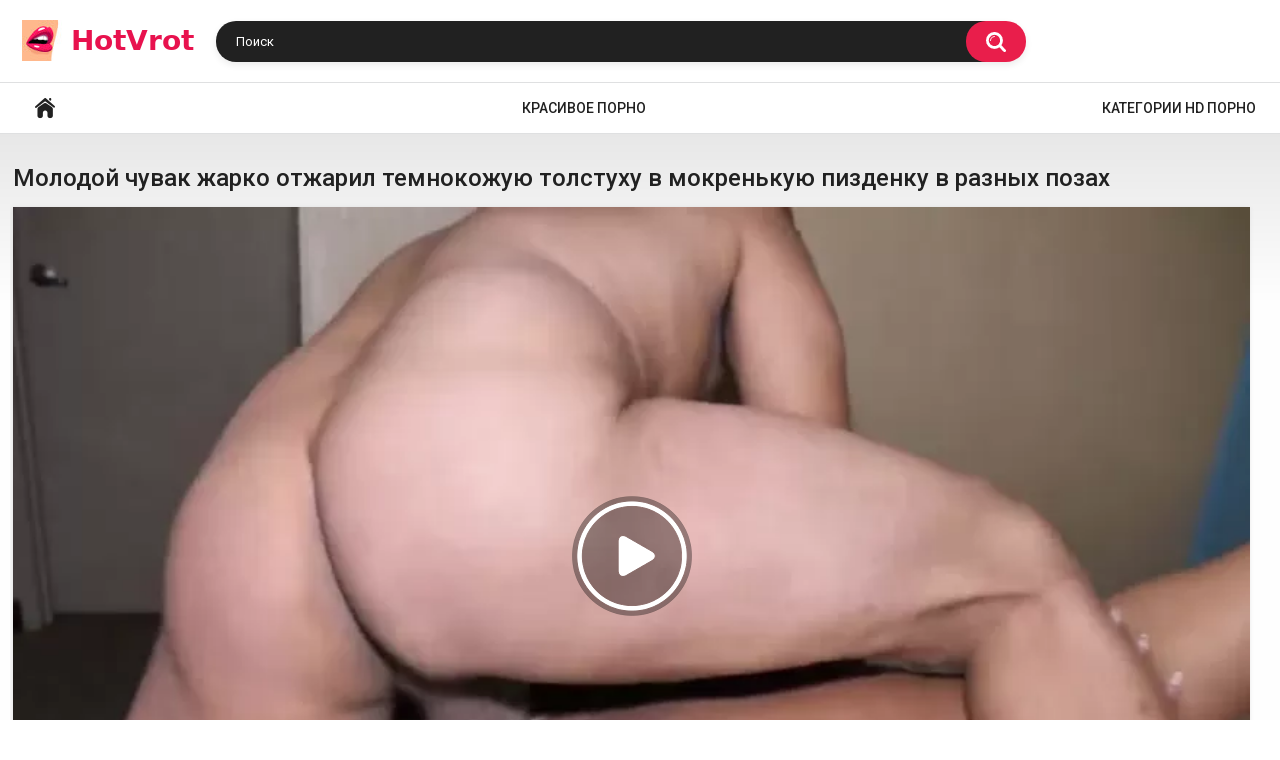

--- FILE ---
content_type: text/html; charset=utf-8
request_url: https://hotvrot.com/videos/1189/molodoy-chuvak-jarko-otjaril-temnokojuyu-tolstuhu-v-mokrenkuyu-pizdenku-v-raznyh-pozah/
body_size: 6361
content:

<!DOCTYPE html>
<html lang="ru">
<head>
	<title>Молодой чувак жарко отжарил темнокожую толстуху в мокренькую пизденку в разных позах</title>
	<meta http-equiv="Content-Type" content="text/html; charset=utf-8"/>
	<meta name="description" content="Толстушка приехала к своему молодому любовничку и устроила невероятный сюрприз. Бабенка разделась до гола, потрусила своим жирком и начала делать офигенный отсос, хорошенько заглатывая член, по самые яйца, после чего, возбужденный чувак начал страстно жарить толстуху в помокревшую пилотку, в разных позах."/>
	<meta name="keywords" content="Большие жопы, Большие сиськи, Большие члены, Брюнетки, Зрелые, Межрассовое порно, Минет, Толстушки, Крупным планом"/>
	<meta name="viewport" content="width=device-width, initial-scale=1">

	<link rel="icon" href="https://hotvrot.com/favicon.ico" type="image/x-icon">
	<link rel="shortcut icon" href="https://hotvrot.com/favicon.ico" type="image/x-icon">

			<link href="https://hotvrot.com/static/styles/all-responsive-white.css?v=7.5" rel="stylesheet" type="text/css"/>
		<link href="https://hotvrot.com/static/styles/jquery.fancybox-white.css?v=7.5" rel="stylesheet" type="text/css"/>
	    	<link rel="preload" href="https://hotvrot.com/contents/videos_screenshots/1000/1189/preview.jpg" as="image">
			

			<meta property="og:title" content="Молодой чувак жарко отжарил темнокожую толстуху в мокренькую пизденку в разных позах"/>
				<meta property="og:image" content="https://hotvrot.com/contents/videos_screenshots/1000/1189/preview.jpg"/>
				<meta property="og:description" content="Толстушка приехала к своему молодому любовничку и устроила невероятный сюрприз. Бабенка разделась до гола, потрусила своим жирком и начала делать офигенный отсос, хорошенько заглатывая член, по самые яйца, после чего, возбужденный чувак начал страстно жарить толстуху в помокревшую пилотку, в разных позах."/>
	</head>
<body>
<div class="container">
	<div class="header">
		<div class="logo">
			<a href="/"><img src="https://hotvrot.com/static/images/logo.png" alt="Красивое порно"></a>
		</div>
		<div class="social-bookmarks">
					</div>
		<div class="search">
			<form id="search_form" action="https://hotvrot.com/search/" method="get" data-url="https://hotvrot.com/search/%QUERY%/">
				<span class="search-button">Искать</span>
				<div class="search-text"><input type="text" name="q" placeholder="Поиск" value=""/></div>
			</form>
		</div>
	</div>
	<nav>
		<div class="navigation">
		<button class="button">
				<span class="icon">
					<span class="ico-bar"></span>
					<span class="ico-bar"></span>
					<span class="ico-bar"></span>
				</span>
			</button> 
						<ul class="primary">
				<li >
					<a href="/" id="item1">Главная</a>
				</li>
	       			         <li >
					<a href="https://hotvrot.com/most-popular/" id="item4">Красивое порно</a>
				</li>   
													<li >
						<a href="https://hotvrot.com/categories/" id="item6">Категории HD порно</a>
					</li>
																															</ul>
			<ul class="secondary">
							</ul>
		</div>
	</nav>
<div class="content">
							
		<script type="application/ld+json">
			{
				"@context": "https://schema.org",
				"@type": "VideoObject",
				"name": "Молодой чувак жарко отжарил темнокожую толстуху в мокренькую пизденку в разных позах",
				"description": "Толстушка приехала к своему молодому любовничку и устроила невероятный сюрприз. Бабенка разделась до гола, потрусила своим жирком и начала делать офигенный отсос, хорошенько заглатывая член, по самые яйца, после чего, возбужденный чувак начал страстно жарить толстуху в помокревшую пилотку, в разных позах.",
				"thumbnailUrl": "https://hotvrot.com/contents/videos_screenshots/1000/1189/preview.jpg",
				"uploadDate": "2021-08-17T16:23:10",
				"duration": "PT0H6M03S",
																"contentUrl": "https://hotvrot.com/get_file/1/7da94dfda6e0a6431f93d9edda52432c/1000/1189/1189.mp4/",				"interactionStatistic": [
					{
						"@type": "InteractionCounter",
						"interactionType": "http://schema.org/WatchAction",
						"userInteractionCount": "3293"
					},
					{
						"@type": "InteractionCounter",
						"interactionType": "http://schema.org/LikeAction",
						"userInteractionCount": "1"
					}
				]
			}
		</script>
	
<div class="headline">
	<h1>Молодой чувак жарко отжарил темнокожую толстуху в мокренькую пизденку в разных позах</h1>
</div>
<div class="block-video">

	<div class="video-holder">
		<div class="player">
			<div class="player-holder">
															<div class="player-wrap" style="width: 100%; height: 0; padding-bottom: 56.338028169014%">
							<div id="kt_player"></div>
						</div>
						<script type="text/javascript" src="https://hotvrot.com/player/kt_player.js?v=13.6.4"></script>
						<script type="text/javascript">
							/* <![CDATA[ */
							
							var flashvars = {
																	video_id: '1189', 																	video_title: 'Молодой чувак жарко отжарил темнокожую толстуху в мокренькую пизденку в разных позах', 																	video_categories: 'Большие жопы, Большие сиськи, Большие члены, Брюнетки, Зрелые, Межрассовое порно, Минет, Толстушки, Крупным планом', 																	video_tags: '', 																	license_code: '$489759816158033', 																	rnd: '1769068584', 																	video_url: 'function/0/https://hotvrot.com/get_file/1/ad0a143d2eddd9f47fc62e5a6d93439a/1000/1189/1189.mp4/', 																	postfix: '.mp4', 																	preview_url: 'https://hotvrot.com/contents/videos_screenshots/1000/1189/preview.jpg', 																	preview_url1: 'https://hotvrot.com/contents/videos_screenshots/1000/1189/preview.mp4.jpg', 																	preview_height1: '480', 																	skin: 'youtube.css', 																	logo_position: '0,0', 																	logo_anchor: 'topleft', 																	hide_controlbar: '1', 																	hide_style: 'fade', 																	preload: 'metadata', 																	volume: '1', 																	player_width: '882', 																	player_height: '496.9014084507', 																	embed: '0'															};
														kt_player('kt_player', 'https://hotvrot.com/player/kt_player.swf?v=13.6.4', '100%', '100%', flashvars);
							/* ]]> */
						</script>
									             				</script>

                     </div>
		</div>
					
				<div class="video-info">
			<div class="info-holder">
				<div class="info-buttons">
					<div class="rating-container">
													<a href="#like" class="rate-like" title="Мне нравится" data-video-id="1189" data-vote="5">Мне нравится</a>
							<a href="#dislike" class="rate-dislike" title="Мне не нравится" data-video-id="1189" data-vote="0">Мне не нравится</a>
												<div class="rating">
														
														
							<span class="voters" data-success="Спасибо!" data-error="IP уже голосовал">100% (1 голос)</span>
							<span class="scale-holder positive"><span class="scale" style="width:100%;" data-rating="5.0000" data-votes="1"></span></span>
						</div>
					</div>
										<div class="tabs-menu">
						<ul>
							<li><a href="#tab_video_info" class="toggle-button">Информация</a></li>
																											<li><a href="#tab_comments" class="toggle-button">Комментарии (0)</a></li>
						</ul>
					</div>
				</div>
				<div id="tab_video_info" class="tab-content">
					<div class="block-details">
												<div class="info">
							<div class="item">
								<span>Длительность: <em>6:03</em></span>
								<span>Просмотров: <em>3 293</em></span>
								<span>Добавлено: <em>4 года назад</em></span>
															</div>
															<div class="item">
									В этом порно:
									<em>Толстушка приехала к своему молодому любовничку и устроила невероятный сюрприз. Бабенка разделась до гола, потрусила своим жирком и начала делать офигенный отсос, хорошенько заглатывая член, по самые яйца, после чего, возбужденный чувак начал страстно жарить толстуху в помокревшую пилотку, в разных позах.</em>
								</div>
																													<div class="item">
									Категории:
																			<a href="https://hotvrot.com/categories/bolshie-jopy/">Большие жопы</a>
																			<a href="https://hotvrot.com/categories/bolshie-siski/">Большие сиськи</a>
																			<a href="https://hotvrot.com/categories/bolshie-chleny/">Большие члены</a>
																			<a href="https://hotvrot.com/categories/bryunetki/">Брюнетки</a>
																			<a href="https://hotvrot.com/categories/zrelye/">Зрелые</a>
																			<a href="https://hotvrot.com/categories/mejrassovoe-porno/">Межрассовое порно</a>
																			<a href="https://hotvrot.com/categories/minet/">Минет</a>
																			<a href="https://hotvrot.com/categories/tolstushki/">Толстушки</a>
																			<a href="https://hotvrot.com/categories/krupnym-planom/">Крупным планом</a>
																	</div>
																																									</div>
					</div>
				</div>
															<div id="tab_comments" class="tab-content hidden">
						
<div class="block-comments" data-block-id="video_comments_video_comments">
	<form method="post">
									<a href="#add_comment" class="toggle-button">Добавить комментарий</a>
							<label class="field-label">Комментарии</label>
		<span class="hint">
																				Вы будете первым!
					</span>

					<div class="success hidden">
				Спасибо! Ваш комментарий отправлен на проверку.
			</div>
			<div class="block-new-comment">
				<div class="generic-error hidden"></div>
				<div>
											<div class="row">
							<label for="comment_username" class="field-label">Ваше имя</label>
							<input type="text" id="comment_username" name="anonymous_username" maxlength="30" class="textfield" placeholder="введите имя, если хотите персонифицировать свой комментарий"/>
						</div>
										<div class="row">
						<label for="comment_message" class="field-label required">Комментарий</label>
													<div class="smileys-support">
								<div class="smileys-bar">
	<img data-src="https://hotvrot.com/static/images/emoticons/smile.png" alt=":)"/>
	<img data-src="https://hotvrot.com/static/images/emoticons/cool.png" alt="8-)"/>
	<img data-src="https://hotvrot.com/static/images/emoticons/cwy.png" alt=";("/>
	<img data-src="https://hotvrot.com/static/images/emoticons/grin.png" alt=":D"/>
	<img data-src="https://hotvrot.com/static/images/emoticons/sad.png" alt=":("/>
	<img data-src="https://hotvrot.com/static/images/emoticons/shocked.png" alt=":O"/>
	<img data-src="https://hotvrot.com/static/images/emoticons/tongue.png" alt=":P"/>
	<img data-src="https://hotvrot.com/static/images/emoticons/wink.png" alt=";)"/>
	<img data-src="https://hotvrot.com/static/images/emoticons/heart.png" alt=":heart:"/>
	<img data-src="https://hotvrot.com/static/images/emoticons/ermm.png" alt=":ermm:"/>
	<img data-src="https://hotvrot.com/static/images/emoticons/angel.png" alt=":angel:"/>
	<img data-src="https://hotvrot.com/static/images/emoticons/angry.png" alt=":angry:"/>
	<img data-src="https://hotvrot.com/static/images/emoticons/alien.png" alt=":alien:"/>
	<img data-src="https://hotvrot.com/static/images/emoticons/blink.png" alt=":blink:"/>
	<img data-src="https://hotvrot.com/static/images/emoticons/blush.png" alt=":blush:"/>
	<img data-src="https://hotvrot.com/static/images/emoticons/cheerful.png" alt=":cheerful:"/>
	<img data-src="https://hotvrot.com/static/images/emoticons/devil.png" alt=":devil:"/>
	<img data-src="https://hotvrot.com/static/images/emoticons/dizzy.png" alt=":dizzy:"/>
	<img data-src="https://hotvrot.com/static/images/emoticons/getlost.png" alt=":getlost:"/>
	<img data-src="https://hotvrot.com/static/images/emoticons/happy.png" alt=":happy:"/>
	<img data-src="https://hotvrot.com/static/images/emoticons/kissing.png" alt=":kissing:"/>
	<img data-src="https://hotvrot.com/static/images/emoticons/ninja.png" alt=":ninja:"/>
	<img data-src="https://hotvrot.com/static/images/emoticons/pinch.png" alt=":pinch:"/>
	<img data-src="https://hotvrot.com/static/images/emoticons/pouty.png" alt=":pouty:"/>
	<img data-src="https://hotvrot.com/static/images/emoticons/sick.png" alt=":sick:"/>
	<img data-src="https://hotvrot.com/static/images/emoticons/sideways.png" alt=":sideways:"/>
	<img data-src="https://hotvrot.com/static/images/emoticons/silly.png" alt=":silly:"/>
	<img data-src="https://hotvrot.com/static/images/emoticons/sleeping.png" alt=":sleeping:"/>
	<img data-src="https://hotvrot.com/static/images/emoticons/unsure.png" alt=":unsure:"/>
	<img data-src="https://hotvrot.com/static/images/emoticons/w00t.png" alt=":woot:"/>
	<img data-src="https://hotvrot.com/static/images/emoticons/wassat.png" alt=":wassat:"/>
</div>								<textarea class="textarea" id="comment_message" name="comment" rows="3" placeholder=""></textarea>
								<div class="field-error down"></div>
							</div>
											</div>
					<div class="bottom">
													<label>Пожалуйста, подтвердите, что вы не являетесь автоматической программой.</label>
							<div class="captcha-control">
																	<div class="image">
										<img data-src="https://hotvrot.com/captcha/comments/?rand=1769017117" alt="Картинка защиты"/>
										<label for="comment_code" class="field-label required">Код защиты</label>
										<input type="text" id="comment_code" class="textfield" name="code" autocomplete="off">
										<div class="field-error up"></div>
									</div>
																<input type="hidden" name="action" value="add_comment"/>
								<input type="hidden" name="video_id" value="1189">
								<input type="submit" class="submit" value="Отправить">
							</div>
											</div>
				</div>
			</div>
			</form>

	<div class="list-comments hidden">
	<div id="video_comments_video_comments">
		<div class="margin-fix" id="video_comments_video_comments_items">
					</div>

								</div>
</div></div>


				</div>
			</div>
		</div>
	</div>
</div>
	<div class="related-videos" id="list_videos_related_videos">
	<ul class="list-sort" id="list_videos_related_videos_filter_list">
					<li><span>Похожие видео</span></li>
		
		
			</ul>
		
<div class="box">
	<div class="list-videos">
		<div class="margin-fix" id="list_videos_related_videos_items">
															<div class="item  ">
						<a href="https://hotvrot.com/videos/567/blondinka-podrujilas-s-novym-otchimom-i-trahaetsya-s-nim/" title="Блондинка подружилась с новым отчимом и трахается с ним" data-rt="1:666b145e147500c0e495436f30b65f53:0:567:1:">
							<div class="img">
																	<img class="thumb" src="https://hotvrot.com/contents/videos_screenshots/0/567/427x240/17.jpg" loading="lazy" alt="Блондинка подружилась с новым отчимом и трахается с ним"  data-preview="https://hotvrot.com/prev/0/567/567.webm"  width="427" height="240"/>
																																																	<span class="is-hd">HD</span>							</div>
							<strong class="title">
																	Блондинка подружилась с новым отчимом и трахается с ним
															</strong>
							<div class="wrap">
								<div class="duration">8:11</div>

																								<div class="rating positive">
									100%
								</div>
															<div class="views">3 328</div>
							</div>
						</a>
											</div>
									<div class="item  ">
						<a href="https://hotvrot.com/videos/1181/hudaya-sportsmenka-soblaznila-trenera-po-fitnesu-i-prekrasno-s-nim-trahnulas/" title="Худая спортсменка соблазнила тренера по фитнесу и прекрасно с ним трахнулась" data-rt="2:666b145e147500c0e495436f30b65f53:0:1181:1:">
							<div class="img">
																	<img class="thumb" src="https://hotvrot.com/contents/videos_screenshots/1000/1181/427x240/3.jpg" loading="lazy" alt="Худая спортсменка соблазнила тренера по фитнесу и прекрасно с ним трахнулась"  data-preview="https://hotvrot.com/prev/1000/1181/1181.webm"  width="427" height="240"/>
																																																								</div>
							<strong class="title">
																	Худая спортсменка соблазнила тренера по фитнесу и прекрасно с ним трахнулась
															</strong>
							<div class="wrap">
								<div class="duration">10:43</div>

																								<div class="rating positive">
									100%
								</div>
															<div class="views">3 308</div>
							</div>
						</a>
											</div>
									<div class="item  ">
						<a href="https://hotvrot.com/videos/438/k-mujiku-na-den-svyatogo-valentina-prishla-boginya-lyubvi/" title="К мужику на день святого Валентина пришла богиня любви" data-rt="3:666b145e147500c0e495436f30b65f53:0:438:1:">
							<div class="img">
																	<img class="thumb" src="https://hotvrot.com/contents/videos_screenshots/0/438/427x240/8.jpg" loading="lazy" alt="К мужику на день святого Валентина пришла богиня любви"  data-preview="https://hotvrot.com/prev/0/438/438.webm"  width="427" height="240"/>
																																																								</div>
							<strong class="title">
																	К мужику на день святого Валентина пришла богиня любви
															</strong>
							<div class="wrap">
								<div class="duration">10:43</div>

																								<div class="rating positive">
									100%
								</div>
															<div class="views">2 268</div>
							</div>
						</a>
											</div>
									<div class="item  ">
						<a href="https://hotvrot.com/videos/1413/tatuirovannaya-mulatka-trahaetsya-v-zadnicu-na-prirode/" title="Татуированная мулатка трахается в задницу на природе" data-rt="4:666b145e147500c0e495436f30b65f53:0:1413:1:">
							<div class="img">
																	<img class="thumb" src="https://hotvrot.com/contents/videos_screenshots/1000/1413/427x240/19.jpg" loading="lazy" alt="Татуированная мулатка трахается в задницу на природе"  data-preview="https://hotvrot.com/prev/1000/1413/1413.webm"  width="427" height="240"/>
																																																								</div>
							<strong class="title">
																	Татуированная мулатка трахается в задницу на природе
															</strong>
							<div class="wrap">
								<div class="duration">10:11</div>

																								<div class="rating positive">
									66%
								</div>
															<div class="views">5 162</div>
							</div>
						</a>
											</div>
									<div class="item  ">
						<a href="https://hotvrot.com/videos/76/jenshchina-s-bolshoy-jopoy-i-siskami-trahaetsya-na-kuhne/" title="Женщина с большой жопой и сиськами трахается на кухне" data-rt="5:666b145e147500c0e495436f30b65f53:0:76:1:">
							<div class="img">
																	<img class="thumb" src="https://hotvrot.com/contents/videos_screenshots/0/76/427x240/12.jpg" loading="lazy" alt="Женщина с большой жопой и сиськами трахается на кухне"  data-preview="https://hotvrot.com/prev/0/76/76.webm"  width="427" height="240"/>
																																																								</div>
							<strong class="title">
																	Женщина с большой жопой и сиськами трахается на кухне
															</strong>
							<div class="wrap">
								<div class="duration">8:10</div>

																								<div class="rating positive">
									81%
								</div>
															<div class="views">62 001</div>
							</div>
						</a>
											</div>
									<div class="item  ">
						<a href="https://hotvrot.com/videos/747/tityastaya-milfa-pogovorit-po-telefonu-i-potrahaetsya-s-taksistom/" title="Титястая милфа поговорить по телефону и потрахается с таксистом" data-rt="6:666b145e147500c0e495436f30b65f53:0:747:1:">
							<div class="img">
																	<img class="thumb" src="https://hotvrot.com/contents/videos_screenshots/0/747/427x240/13.jpg" loading="lazy" alt="Титястая милфа поговорить по телефону и потрахается с таксистом"  data-preview="https://hotvrot.com/prev/0/747/747.webm"  width="427" height="240"/>
																																																	<span class="is-hd">HD</span>							</div>
							<strong class="title">
																	Титястая милфа поговорить по телефону и потрахается с таксистом
															</strong>
							<div class="wrap">
								<div class="duration">11:06</div>

																								<div class="rating positive">
									0%
								</div>
															<div class="views">2 192</div>
							</div>
						</a>
											</div>
									<div class="item  ">
						<a href="https://hotvrot.com/videos/1668/devushka-smotrit-video-na-smartfone-i-masturbiruet-genitalii/" title="Девушка смотрит видео на смартфоне и мастурбирует гениталии" data-rt="7:666b145e147500c0e495436f30b65f53:0:1668:1:">
							<div class="img">
																	<img class="thumb" src="https://hotvrot.com/contents/videos_screenshots/1000/1668/427x240/16.jpg" loading="lazy" alt="Девушка смотрит видео на смартфоне и мастурбирует гениталии"  data-preview="https://hotvrot.com/prev/1000/1668/1668.webm"  width="427" height="240"/>
																																																								</div>
							<strong class="title">
																	Девушка смотрит видео на смартфоне и мастурбирует гениталии
															</strong>
							<div class="wrap">
								<div class="duration">15:04</div>

																								<div class="rating positive">
									0%
								</div>
															<div class="views">1 834</div>
							</div>
						</a>
											</div>
									<div class="item  ">
						<a href="https://hotvrot.com/videos/661/ryjenkaya-milashka-sdelala-drugu-minet-i-dala-rakom-v-pizdu/" title="Рыженькая милашка сделала другу минет и дала раком в пизду" data-rt="8:666b145e147500c0e495436f30b65f53:0:661:1:">
							<div class="img">
																	<img class="thumb" src="https://hotvrot.com/contents/videos_screenshots/0/661/427x240/17.jpg" loading="lazy" alt="Рыженькая милашка сделала другу минет и дала раком в пизду"  data-preview="https://hotvrot.com/prev/0/661/661.webm"  width="427" height="240"/>
																																																	<span class="is-hd">HD</span>							</div>
							<strong class="title">
																	Рыженькая милашка сделала другу минет и дала раком в пизду
															</strong>
							<div class="wrap">
								<div class="duration">10:30</div>

																								<div class="rating positive">
									0%
								</div>
															<div class="views">2 822</div>
							</div>
						</a>
											</div>
									<div class="item  ">
						<a href="https://hotvrot.com/videos/432/aziatka-s-volosatoy-kiskoy-delaet-minet-pered-seksom/" title="Азиатка с волосатой киской делает минет перед сексом" data-rt="9:666b145e147500c0e495436f30b65f53:0:432:1:">
							<div class="img">
																	<img class="thumb" src="https://hotvrot.com/contents/videos_screenshots/0/432/427x240/14.jpg" loading="lazy" alt="Азиатка с волосатой киской делает минет перед сексом"  data-preview="https://hotvrot.com/prev/0/432/432.webm"  width="427" height="240"/>
																																																								</div>
							<strong class="title">
																	Азиатка с волосатой киской делает минет перед сексом
															</strong>
							<div class="wrap">
								<div class="duration">12:16</div>

																								<div class="rating positive">
									66%
								</div>
															<div class="views">2 758</div>
							</div>
						</a>
											</div>
									<div class="item  ">
						<a href="https://hotvrot.com/videos/909/snyal-nomer-v-otele-chtoby-ebat-svoyu-podrugu-v-pov-porno/" title="Снял номер в отеле, чтобы ебать свою подругу в POV порно" data-rt="10:666b145e147500c0e495436f30b65f53:0:909:1:">
							<div class="img">
																	<img class="thumb" src="https://hotvrot.com/contents/videos_screenshots/0/909/427x240/18.jpg" loading="lazy" alt="Снял номер в отеле, чтобы ебать свою подругу в POV порно"  data-preview="https://hotvrot.com/prev/0/909/909.webm"  width="427" height="240"/>
																																																								</div>
							<strong class="title">
																	Снял номер в отеле, чтобы ебать свою подругу в POV порно
															</strong>
							<div class="wrap">
								<div class="duration">8:11</div>

																								<div class="rating positive">
									0%
								</div>
															<div class="views">3 256</div>
							</div>
						</a>
											</div>
									<div class="item  ">
						<a href="https://hotvrot.com/videos/574/razvratnaya-milfa-s-bolshoy-grudyu-soblaznila-taksista/" title="Развратная милфа с большой грудью соблазнила таксиста" data-rt="11:666b145e147500c0e495436f30b65f53:0:574:1:">
							<div class="img">
																	<img class="thumb" src="https://hotvrot.com/contents/videos_screenshots/0/574/427x240/19.jpg" loading="lazy" alt="Развратная милфа с большой грудью соблазнила таксиста"  data-preview="https://hotvrot.com/prev/0/574/574.webm"  width="427" height="240"/>
																																																	<span class="is-hd">HD</span>							</div>
							<strong class="title">
																	Развратная милфа с большой грудью соблазнила таксиста
															</strong>
							<div class="wrap">
								<div class="duration">11:04</div>

																								<div class="rating positive">
									100%
								</div>
															<div class="views">2 443</div>
							</div>
						</a>
											</div>
									<div class="item  ">
						<a href="https://hotvrot.com/videos/767/massajistka-prygaet-na-chlene-klienta/" title="Массажистка прыгает на члене клиента" data-rt="12:666b145e147500c0e495436f30b65f53:0:767:1:">
							<div class="img">
																	<img class="thumb" src="https://hotvrot.com/contents/videos_screenshots/0/767/427x240/4.jpg" loading="lazy" alt="Массажистка прыгает на члене клиента"  data-preview="https://hotvrot.com/prev/0/767/767.webm"  width="427" height="240"/>
																																																								</div>
							<strong class="title">
																	Массажистка прыгает на члене клиента
															</strong>
							<div class="wrap">
								<div class="duration">14:26</div>

																								<div class="rating positive">
									100%
								</div>
															<div class="views">4 537</div>
							</div>
						</a>
											</div>
												</div>
	</div>
</div></div>
</div>

	<div class="footer-margin">
					<div class="content">
				
			</div>
			</div>
</div>
<div class="footer">
	<div class="footer-wrap">
		<ul class="nav">
			
						
			<li><a data-href="https://hotvrot.com/feedback/" data-fancybox="ajax">Обратная связь</a></li>
											</ul>
		<div class="copyright">
			2005-2026 <a href="https://hotvrot.com">Красивое порно</a><br/>
			Все права защищены.
		</div>
			</div>

	<script src="https://hotvrot.com/static/js/main.min.js?v=7.3"></script>
	<script>
		$.blockUI.defaults.overlayCSS = {};
	</script>
	
<!-- Yandex.Metrika counter -->
<script type="text/javascript" >
   (function(m,e,t,r,i,k,a){m[i]=m[i]||function(){(m[i].a=m[i].a||[]).push(arguments)};
   m[i].l=1*new Date();
   for (var j = 0; j < document.scripts.length; j++) {if (document.scripts[j].src === r) { return; }}
   k=e.createElement(t),a=e.getElementsByTagName(t)[0],k.async=1,k.src=r,a.parentNode.insertBefore(k,a)})
   (window, document, "script", "https://mc.yandex.ru/metrika/tag.js", "ym");

   ym(100199582, "init", {
        clickmap:true,
        trackLinks:true,
        accurateTrackBounce:true
   });
</script>
<noscript><div><img src="https://mc.yandex.ru/watch/100199582" style="position:absolute; left:-9999px;" alt="" /></div></noscript>
<!-- /Yandex.Metrika counter -->
</div>





<script defer src="https://static.cloudflareinsights.com/beacon.min.js/vcd15cbe7772f49c399c6a5babf22c1241717689176015" integrity="sha512-ZpsOmlRQV6y907TI0dKBHq9Md29nnaEIPlkf84rnaERnq6zvWvPUqr2ft8M1aS28oN72PdrCzSjY4U6VaAw1EQ==" data-cf-beacon='{"version":"2024.11.0","token":"3041819561df4259836ec83463cf4431","r":1,"server_timing":{"name":{"cfCacheStatus":true,"cfEdge":true,"cfExtPri":true,"cfL4":true,"cfOrigin":true,"cfSpeedBrain":true},"location_startswith":null}}' crossorigin="anonymous"></script>
</body>
</html>

--- FILE ---
content_type: text/css
request_url: https://hotvrot.com/static/styles/all-responsive-white.css?v=7.5
body_size: 29347
content:
@import "https://fonts.googleapis.com/css?family=Roboto:400,500,700&amp;subset=cyrillic";
@font-face {
  font-family: "icomoon";
  src: url("../images/fonts/icomoon.eot?nddhpi");
  src: url("../images/fonts/icomoon.eot?nddhpi#iefix")
      format("embedded-opentype"),
    url("../images/fonts/icomoon.ttf?nddhpi") format("truetype"),
    url("../images/fonts/icomoon.woff?nddhpi") format("woff"),
    url("../images/fonts/icomoon.svg?nddhpi#icomoon") format("svg");
  font-weight: normal;
  font-style: normal;
}
body,
div,
dl,
dt,
dd,
ul,
ol,
li,
h1,
h2,
h3,
h4,
h5,
h6,
pre,
form,
fieldset,
input,
textarea,
p,
blockquote,
th,
td {
  margin: 0;
  padding: 0;
}
fieldset,
img {
  border: 0;
}
* {
  outline: none;
  text-decoration: none;
}
img,
object,
embed {
  vertical-align: bottom;
}
*,
*:before,
*:after {
  -webkit-box-sizing: border-box;
  box-sizing: border-box;
}
address,
caption,
cite,
code,
dfn,
em,
th,
var {
  font-style: normal;
  font-weight: normal;
}
ol,
ul {
  list-style: none;
}
caption,
th {
  text-align: left;
}
h1,
h2,
h3,
h4,
h5,
h6 {
  font-size: 100%;
  font-weight: normal;
}
p.text {
  font-size: 1.8rem;
  font-weight: 500;
  color: #212121;
  margin: 0 0 2.5rem;
  width: 100%;
  display: block;
}
q:before,
q:after {
  content: "";
}
a * {
  cursor: pointer;
}

html {
  height: 100%;
  background: #ffffff;
  font-size: 62.5%;
}
body {
  font: 400 14px/1.2 "Roboto", Helvetica, sans-serif;
  min-height: 100%;
  min-width: 320px;
  position: relative;
  color: #212121;
  -webkit-text-size-adjust: none;
  -ms-text-size-adjust: none;
}
a {
  color: #212121;
  text-decoration: none;
  cursor: pointer;
  -webkit-transition: color 0.3s, background-color 0.3s;
  transition: color 0.3s, background-color 0.3s;
}

.no-touch a:hover {
  color: #e91e71;
}

input,
select,
textarea {
  font-size: 13px;
  line-height: 1.2;
  font-family: "Roboto", Helvetica, sans-serif;
}
.container {
  margin: 0 auto;
  overflow: hidden;
  position: relative;
  background: linear-gradient(to bottom, #e7e7e7 130px, #fefefe 300px);
}
.hidden {
  display: none;
}
/* .movable-top,
.movable-bottom {
	position: relative;
} */
.country {
  margin: 1px 3px 1px 0;
}
.page-error {
  padding: 10px;
  background: transparent;
  color: #e62117;
  border: 1px solid #e62117;
  font-size: 30px;
  line-height: 34px;
  text-align: center;
  margin: 20px 0 0;
  border-radius: 3px;
  -webkit-border-radius: 3px;
}
.icon:before {
  font-family: "icomoon" !important;
  speak: none;
  font-style: normal;
  font-weight: normal;
  font-variant: normal;
  text-transform: none;
  -webkit-font-smoothing: antialiased;
  -moz-osx-font-smoothing: grayscale;
}
.icon-time:before {
  content: "\e91d";
}
.icon-categories:before {
  content: "\e903";
}
.icon-eye:before {
  content: "\e909";
}
.icon-comment:before {
  content: "\e914";
}
.icon-calendar:before {
  content: "\e902";
}
.icon-info:before {
  content: "\e90e";
}
.icon-flag:before {
  content: "\e90a";
}
.icon-album:before {
  content: "\e900";
}
.icon-share:before {
  content: "\e91a";
}
.icon-member:before {
  content: "\e913";
}
.icon-add:before {
  content: "\e917";
}
.icon-video:before {
  content: "\e91c";
}
.icon-categories:before {
  content: "\e903";
}
.icon-world:before {
  content: "\e908";
}
.icon-model:before {
  content: "\e915";
}
/* forms */
form .section-title {
  color: #212121;
  font-size: 18px;
  font-weight: 500;
  margin: 1rem 0;
  display: block;
}

form .section-title.expand,
form .section-title.collapse {
  position: relative;
  cursor: pointer;
  display: inline-block;
}
form .section-title.expand:hover,
form .section-title.collapse:hover {
  color: #e91e4b;
}
form .section-title.collapse:after,
form .section-title.expand:after {
  content: "\e901";
  display: block;
  position: absolute;
  margin-left: 10px;
  -webkit-backface-visibility: hidden;
  backface-visibility: hidden;
  left: 100%;
  top: 50%;
  -webkit-transform: translateY(-50%);
  transform: translateY(-50%);
  font-family: "icomoon" !important;
  speak: none;
  font-style: normal;
  font-weight: normal;
  font-variant: normal;
  text-transform: none;
  line-height: 1;
  -webkit-font-smoothing: antialiased;
  -moz-osx-font-smoothing: grayscale;
  z-index: 1;
  font-size: 6px;
  -webkit-transition: -webkit-transform 0.3s;
  transition: -webkit-transform 0.3s;
  transition: transform 0.3s;
  transition: transform 0.3s, -webkit-transform 0.3s;
}
form .section-title.collapse:after {
  -webkit-transform: translateY(-50%) rotate(180deg);
  transform: translateY(-50%) rotate(180deg);
}

form .row {
  display: block;
  position: relative;
  width: 100%;
  margin: 0 0 2rem;
  line-height: 0;
}
.message-form form .row {
  width: 100%;
  max-width: 100%;
}

form .row:last-child {
  margin: 0;
}

form label {
  display: block;
  color: #212121;
  margin: 0 0 5px;
  font-weight: 500;
  line-height: 1.2;
  font-size: 14px;
}
form label.field-label:after {
  content: ":";
}
form label.field-label.required:after {
  content: " (*):";
}
form .bottom label {
  font-size: 12px;
  color: #9f9f9f;
  margin: 0 0 7px;
}
form .bottom label.field-label {
  color: #212121;
  font-size: 14px;
  font-weight: 500;
}
form .button-group .row {
  margin: 6px 0 0 0;
}
.button-group {
  margin: 0 0 2rem;
}
.two-sections .button-group {
  margin: 0;
}
form .button-group .row:first-child {
  margin: 0;
}
form .button-group .row label {
  margin: 0 0 5px;
  cursor: pointer;
}
form .radio,
form .checkbox {
  display: none;
}
form .radio + label,
form .radio + span,
form .checkbox + label,
form .checkbox + span {
  position: relative;
  padding-left: 24px !important;
  cursor: pointer;
}
form .radio + span {
  line-height: 1.2;
}
form .checkbox + label::before,
form .checkbox + span::before {
  content: "\e904";
  position: absolute;
  left: 0;
  top: -2px;
  z-index: 2;
  width: 20px;
  height: 20px;
  border-radius: 5px;
  border: 1px solid #e0dfdf;
  background-color: #fff;
  font-family: "icomoon" !important;
  speak: none;
  font-style: normal;
  font-weight: normal;
  font-variant: normal;
  text-transform: none;
  line-height: 1;
  color: #fff;
  font-size: 11px;
  text-align: center;
  padding: 3px 0 0;
  -webkit-font-smoothing: antialiased;
  -moz-osx-font-smoothing: grayscale;
  -webkit-transition: background-color 0.3s, border 0.3s, color 0.3s;
  transition: background-color 0.3s, border 0.3s, color 0.3s;
}
form .checkbox:checked + label::before,
form .checkbox:checked + span::before {
  background-color: #e91e4b;
  border: 1px solid #e91e4b;
}
form .radio + span::before,
form .radio + label::before {
	content: "";
	position: absolute;
	left: 0;
	top: -2px;
	z-index: 2;
	width: 20px;
	height: 20px;
	border-radius: 10px;
	border: 2px solid #e0dfdf;
	background-color: #fff;
	padding: 3px 0 0;
	-webkit-transition: background-color 0.3s, border 0.3s, color 0.3s;
	transition: background-color 0.3s, border 0.3s, color 0.3s;
}
form .radio:checked + span::before,
form .radio:checked + label::before {
	background-color: #e91e4b;
	border: 5px solid #e0dfdf;
}
form .submit {
  text-align: center;
  color: #ffffff;
  text-transform: uppercase;
  font-weight: 500;
  font-size: 14px;
  padding: 12px 30px;
  cursor: pointer;
  border: 0;
  min-width: 140px;
  -webkit-appearance: none;
  background-color: #e91e4b;
  border-radius: 20px;
  -webkit-transition: background-color 0.3s, color 0.3s;
  transition: background-color 0.3s, color 0.3s;
  -webkit-box-ordinal-group: 3;
  -ms-flex-order: 2;
  order: 2;
}

.no-touch form .submit:hover {
  background-color: #e0dfdf;
  color: #212121;
}

.sidebar form .submit {
  min-width: 154px;
}
.margin-fix .bottom .submit.active,
.margin-fix .bottom .submit.right.active,
form .submit.active {
  background-color: #e91e4b;
  color: #fff;
}
.margin-fix .bottom .submit:disabled,
.margin-fix .bottom .submit.right:disabled,
form .submit:disabled {
  pointer-events: none;
  color: rgba(33, 33, 33, 0.5);
}

form .textfield,
form .textarea,
form .selectbox,
form .file {
  border: 1px solid #e0dfdf;
  padding: 12px 20px;
  color: #212121;
  background: #fff;
  width: 100%;
  border-radius: 20px;
  height: 40px;
}
form .textarea {
  resize: none;
  min-height: 120px;
}
form .selectbox {
  padding: 10px 20px;
}
form .date {
  font-size: 0;
}
form .date .selectbox {
  width: auto;
  margin-right: 10px;
}
form .date .select2-container {
  width: calc(33.33% - 5px) !important;
  margin: 0 5px 0 0;
}
form .date .select2-container:last-child {
  margin: 0;
}
form .file {
  position: absolute;
  left: 0;
  top: 0;
  bottom: 0;
  padding: 0;
  opacity: 0;
  -ms-filter: "progid:DXImageTransform.Microsoft.Alpha(Opacity=0)";
  filter: alpha(opacity=0);
  cursor: pointer;
}
form .file[disabled] {
  cursor: default;
}

form .textfield.error,
form .textarea.error,
form .selectbox.error,
form .selectbox.error + .select2-container--default .select2-selection--single,
form .file.error,
form fieldset.error .textfield,
form fieldset.error .textarea,
form fieldset.error .selectbox,
form fieldset.error .file {
  border: 2px solid #e91e4b;
}
form .file-control {
  position: relative;
  width: 100%;
  margin: 0 0 2rem;
}
form .file-control .textfield {
  padding-left: 24px;
}
form .file-control .button {
  position: absolute;
  left: 6px;
  top: 5px;
  border-radius: 15px;
  text-align: center;
  font-weight: 500;
  padding: 15px 10px;
  font-size: 13px;
  color: #212121;
  background-color: #e0dfdf;
}
form .file-control .button.disabled {
  color: #a2a2a2;
  background: #f1f1f1;
}
form .list-selector-popup {
  position: absolute;
  width: 100%;
  height: 160px;
  left: 0;
  bottom: 52px;
  border-radius: 5px;
  -webkit-box-shadow: -1px 1px 5px rgba(207, 207, 207, 0.65);
  box-shadow: -1px 1px 5px rgba(207, 207, 207, 0.65);
  z-index: 10000;
  background-color: #f9f9f9;
}
form .list-selector-popup:after {
  position: absolute;
  content: "";
  width: 10px;
  height: 10px;
  background-color: #f9f9f9;
  left: 50%;
  -webkit-transform: translateX(-50%) rotate(45deg);
  transform: translateX(-50%) rotate(45deg);
  -webkit-box-shadow: -1px 1px 5px rgba(207, 207, 207, 0.65);
  box-shadow: -1px 1px 5px rgba(207, 207, 207, 0.65);
  bottom: -5px;
  z-index: 10000;
}
form .list-selector-popup:before {
  position: absolute;
  content: "";
  width: 40px;
  height: 7px;
  background-color: #fff;
  left: 50%;
  -webkit-transform: translateX(-50%);
  transform: translateX(-50%);
  bottom: 0;
  z-index: 10001;
}
form .list-selector-popup .button-group {
  overflow-y: scroll;
  overflow-x: hidden;
  position: absolute;
  top: 8px;
  left: 8px;
  bottom: 30px;
  right: 8px;
}
form .list-selector-popup .button-group .group-title {
  margin: 0 5px 10px 0;
  padding: 3px;
  line-height: 1.2;
  background: #c8c8c8;
  font-weight: 800;
}
form .list-selector-popup .button-group .item {
  display: inline-block;
  width: 31%;
  padding: 3px 0 10px;
  vertical-align: top;
}

.fancybox-inner form .list-selector-popup .button-group .item {
  width: 49%;
}
.fancybox-outer,
.fancybox-inner {
  height: auto !important;
}
form .list-selector-popup .button-group .item label {
  color: #212121;
  font-size: 12px;
  cursor: pointer;
  position: relative;
  padding: 0 0 0 25px;
}
form .list-selector-popup .filter {
  position: absolute;
  bottom: 0;
  left: 0;
  right: 0;
  background: #c8c8c8;
  border: none;
}
form .list-selector-popup .filter input {
  width: 100%;
  height: 100%;
  padding: 8px 10px;
  border: none;
  background-color: #fff;
  color: #212121;
  font-weight: 400;
  line-height: 14px;
}
form .bottom {
  position: relative;
  display: -webkit-inline-box;
  display: -ms-inline-flexbox;
  display: inline-flex;
  -ms-flex-wrap: wrap;
  flex-wrap: wrap;
}
form .bottom a {
  color: #212121;
  font-size: 12px;
  line-height: 20px;
  text-decoration: none;
  font-weight: 500;
  text-transform: uppercase;
  -webkit-transition: color 0.3s;
  transition: color 0.3s;
}

form .bottom .links {
  width: 100%;
  -webkit-box-ordinal-group: 2;
  -ms-flex-order: 1;
  order: 1;
  margin: 0 0 2.7rem;
}

form .bottom .links p:first-child a {
  font-weight: bold;
  color: #e91e4b;
}

form .bottom .links p:first-child a:hover {
  color: #212121;
}

form .bottom .submit.right {
  float: right;
  margin: 0 0 0 10px;
}

.no-touch form .bottom a:hover {
  color: #e91e4b;
}
.no-touch form .bottom .submit.right:hover {
  background-color: #e91e4b;
  color: #fff;
}

form .captcha-control {
  width: 100%;
}
form .captcha-control .image {
  margin: 0 0 2rem;
  overflow: hidden;
}
form .captcha-control .image img {
  display: block;
  width: 165px;
  height: 68px;
  margin: 0 1rem 1rem 0;
  float: left;
}
form .captcha-control .image .textfield {
  width: 150px;
}
form [data-name="code"] {
  margin: 0 0 2rem;
  min-height: 78px;
}
form .success {
  margin: 1rem;
  padding: 2.5rem 2rem;
  background: #e91e4b;
  color: #fff;
  font-weight: 500;
  font-size: 14px;
  border-radius: 1.5rem;
  width: 100%;
  text-align: center;
}
.fancybox-outer form .success {
  width: auto;
  margin: 3rem;
}

form .generic-error {
  text-align: center;
  padding: 10px;
  color: #e91e4b;
  border: 2px solid #e91e4b;
  font-size: 14px;
  font-weight: bold;
  line-height: 16px;
  border-radius: 3px;
  -webkit-border-radius: 3px;
  margin: 0 0 10px;
}
form .info-message {
  display: inline-block;
  position: relative;
  margin: 0 1rem 1rem 1rem;
  padding: 1rem;
  font-size: 14px;
  background: #e0dfdf;
  border-radius: 10px;
  -webkit-border-radius: 10px;
}
form .info-message:before {
  position: absolute;
  content: "";
  width: 10px;
  height: 10px;
  background-color: #e0dfdf;
  left: 20px;
  -webkit-transform: rotate(45deg);
  transform: rotate(45deg);
  top: -5px;
}
form .info-message .bottom {
  display: block;
  padding: 1rem 0 0;
}
form .info-message .submit {
  font-size: 12px;
  min-width: auto;
  margin: 5px 5px 0 0;
}

form .field-error {
  display: none;
  padding: 5px 0 0 0;
  color: #e91e4b;
  font-size: 14px;
  font-weight: 500;
  line-height: 1.2;
}

form .field-error label {
  margin: 0;
}

form .smileys-support {
  position: relative;
}
form .smileys-support .textarea {
  border-radius: 0 0 20px 20px;
}
form .smileys-support .smileys-bar {
  background: #dfdfdf;
  padding: 2px 10px 4px;
  cursor: default;
  font-size: 0;
  border-radius: 20px 20px 0 0;
}
form .smileys-support img {
  cursor: pointer;
  margin-right: 5px;
}
form .smileys-support img:last-child {
  margin: 0;
}
form .progressbar {
  position: absolute;
  z-index: 1200;
  width: 60%;
  left: 50%;
  top: 50%;
  -webkit-transform: translate(-50%, -50%);
  transform: translate(-50%, -50%);
  height: 5.0rem;
  border: 0.2rem solid #e91e4b;
  padding: 0.8rem;
  border-radius: 2.4rem;
  background: #fff;
}
form .progressbar .text {
  position: absolute;
  width: 100%;
  top: 1rem;
  height: 3rem;
  font-size: 2.2rem;
  line-height: 3rem;
  text-align: center;
}
form .progressbar.half-done .text {
  color: #ffffff;
}
form .progressbar .progress {
  width: 0;
  height: 3rem;
  background: #e91e4b;
  border-radius: 2rem;
}
/* toggle button */
.toggle-button {
  color: #212121;
  border: 1px solid #e0dfdf;
  text-transform: uppercase;
  font-size: 14px;
  font-weight: 500;
  padding: 2.7rem 9px 2.7rem 2.9rem;
  cursor: pointer;
  background-color: #ffffff;
  border-radius: 20px;
  display: -webkit-box;
  display: -ms-flexbox;
  display: flex;
  -webkit-box-align: center;
  -ms-flex-align: center;
  align-items: center;
  -webkit-transition: background-color 0.3s, color 0.3s, border 0.3s;
  transition: background-color 0.3s, color 0.3s, border 0.3s;
  cursor: pointer;
}
.toggle-button * {
  cursor: pointer;
}

.toggle-button input::before {
  position: absolute;
  content: "";
  top: 50%;
  left: 50%;
  -webkit-transform: translate(-50%, -50%);
  transform: translate(-50%, -50%);
  width: 20px;
  height: 20px;
  border: 2px solid #d4d4d4;
  background-color: #ffffff;
  border-radius: 50%;
  z-index: 1;
  -webkit-transition: border 0.3s, background-color 0.3s;
  transition: border 0.3s, background-color 0.3s;
}

.toggle-button.inversed.active input::before {
  border: 5px solid #ffffff;
  background-color: #e91e4b;
}

.toggle-button.active {
  color: #ffffff;
  background-color: #e91e4b;
}
.toggle-button.inversed {
  border: 1px solid #e4e4e4;
  background: #f1f1f1;
}
.toggle-button.inversed.active {
  color: #ffffff;
  border: 1px solid #e91e4b;
  background-color: #e91e4b;
}
.toggle-button.inversed.active label {
  color: #ffffff;
}
.toggle-button.done {
  pointer-events: none;
}
.toggle-button.done *,
.toggle-button.disabled * {
  cursor: default;
}
/* top links */
.top-links {
  background: #000;
  border-bottom: 2px solid #e91e4b;
  padding: 6px 20px;
  font-size: 12px;
}
.top-links .center-hold {
  display: -webkit-box;
  display: -ms-flexbox;
  display: flex;
  -webkit-box-align: center;
  -ms-flex-align: center;
  align-items: center;
}
.member-links {
  margin-left: auto;
}
.network ul {
  display: -webkit-box;
  display: -ms-flexbox;
  display: flex;
  -webkit-box-align: center;
  -ms-flex-align: center;
  align-items: center;
}
.network li {
  margin-right: 20px;
}
.network li:last-child {
  margin: 0;
}
.network a {
  color: #fff;
  display: block;
  position: relative;
  padding-left: 14px;
  -webkit-transition: color 0.3s;
  transition: color 0.3s;
}
.network a::before {
  position: absolute;
  content: "";
  width: 9px;
  height: 9px;
  border-radius: 50%;
  z-index: 1;
  background-color: #e91e4b;
  left: 0;
  top: 50%;
  -webkit-transform: translateY(-50%);
  transform: translateY(-50%);
}
.network a:hover {
  color: #e91e4b;
}
.network .more {
  display: none;
}

.member-links ul {
  display: -webkit-box;
  display: -ms-flexbox;
  display: flex;
  -webkit-box-align: center;
  -ms-flex-align: center;
  align-items: center;
}
.member-links li {
  padding: 0 20px 0 0;
  color: #fff;
}
.btn-icon {
  position: relative;
  padding-left: 39px;
}
.member-links .btn-icon {
  padding-left: 34px;
}
.btn-icon:before {
  font-family: "icomoon" !important;
  speak: none;
  font-style: normal;
  font-weight: normal;
  font-variant: normal;
  text-transform: none;
  line-height: 1;
  -webkit-font-smoothing: antialiased;
  -moz-osx-font-smoothing: grayscale;
  position: absolute;
  left: 0;
  top: 0;
  z-index: 1;
}
.login-btn:before {
  content: "\e913";
  top: 50%;
  left: 15px;
  -webkit-transform: translateY(-50%);
  transform: translateY(-50%);
  font-size: 14px;
}
.signup-btn:before {
  content: "\e90f";
  top: 50%;
  left: 15px;
  -webkit-transform: translateY(-50%);
  transform: translateY(-50%);
  font-size: 14px;
}
.logout-btn:before {
  content: "\e916";
  top: 50%;
  left: 15px;
  -webkit-transform: translateY(-50%);
  transform: translateY(-50%);
  font-size: 14px;
}
.member-links a {
  color: #ffffff;
  background-color: transparent;
  -webkit-transition: background-color 0.3s;
  transition: background-color 0.3s;
  line-height: 30px;
  display: block;
  display: block;
  margin: 0 -20px 0 0;
  border-radius: 15px;
  padding: 0 15px;
}
.member-links a.disabled {
  color: #fff;
}
.no-touch .member-links a:hover,
.no-touch .member-links a.disabled:hover {
  background-color: #e91e4b;
  color: #fff;
}

/* header */
.header {
  z-index: 20;
  padding: 20px;
  display: -webkit-box;
  display: -ms-flexbox;
  display: flex;
  -webkit-box-align: center;
  -ms-flex-align: center;
  align-items: center;
  background-color: #fff;
}
.logo {
  -webkit-box-ordinal-group: 2;
  -ms-flex-order: 1;
  order: 1;
  -webkit-box-flex: 0;
}
.logo a {
  display: block;
}
.search {
  -webkit-box-ordinal-group: 3;
  -ms-flex-order: 2;
  order: 2;
  -webkit-box-flex: 1;
  -ms-flex: 1 1;
  flex: 1 1;
  display: -webkit-box;
  display: -ms-flexbox;
  display: flex;
  -webkit-box-pack: center;
  -ms-flex-pack: center;
  justify-content: center;
  padding: 0 10px;
}
.search form {
  -webkit-box-flex: 0;
  -ms-flex: 0 1 810px;
  flex: 0 1 810px;
  position: relative;
  padding: 0 10px 0 0;
  border-radius: 20px;
  -webkit-box-shadow: 0 3px 7px rgba(0, 0, 0, 0.08);
  box-shadow: 0 3px 7px rgba(0, 0, 0, 0.08);
}

.search .search-text input {
  width: 100%;
  border: 0;
  background: none;
  border-radius: 20px;
  background-color: #212121;
  color: #ffffff;
  font-size: 13px;
  padding: 13px 60px 13px 20px;
}

.search-text input::-webkit-input-placeholder {
  color: #ffffff;
  -webkit-transition: color 0.3s;
  transition: color 0.3s;
}
.search-text input:-ms-input-placeholder {
  color: #ffffff;
  -webkit-transition: color 0.3s;
  transition: color 0.3s;
}
.search-text input::-ms-input-placeholder {
  color: #ffffff;
  -webkit-transition: color 0.3s;
  transition: color 0.3s;
}
.search-text input::placeholder {
  color: #ffffff;
  -webkit-transition: color 0.3s;
  transition: color 0.3s;
}
.search-text input:focus::-webkit-input-placeholder {
  color: transparent;
}
.search-text input:focus:-ms-input-placeholder {
  color: transparent;
}
.search-text input:focus::-ms-input-placeholder {
  color: transparent;
}
.search-text input:focus::placeholder {
  color: transparent;
}
.search .search-text input:focus {
  outline: none;
}
.search .search-button {
  position: absolute;
  top: 0;
  right: 0;
  height: 100%;
  width: 60px;
  background: #e91e4b url("../images/search.svg") center no-repeat;
  text-indent: -1000px;
  overflow: hidden;
  cursor: pointer;
  border-radius: 20px;
  -webkit-transition: background 0.3s;
  transition: background 0.3s;
}
.no-touch .search .search-button:hover {
  background-color: #1554b2;
}

.social-bookmarks {
  -webkit-box-ordinal-group: 4;
  -ms-flex-order: 3;
  order: 3;
  -webkit-box-flex: 0;
  -ms-flex: 0 0 220px;
  flex: 0 0 220px;
}
.addthis_toolbox.addthis_32x32_style span {
  background-color: #e0dfdf !important;
  border-radius: 50%;
  height: 40px !important;
  width: 40px !important;
  text-align: center;
  padding: 5px 0 0;
  -webkit-box-sizing: border-box;
  box-sizing: border-box;
  -webkit-transition: background-color 0.3s;
  transition: background-color 0.3s;
}
.addthis_toolbox a {
  margin: 0 !important;
}
.addthis_toolbox.addthis_32x32_style a:hover span {
  background-color: #b2b2b2 !important;
}
.addthis_toolbox {
  font-size: 0;
}
.at-icon {
  fill: #212121 !important;
  height: 30px !important;
  width: 30px !important;
}
/* navigation */
.header + nav {
  border: 1px solid #dfe0e1;
  border-left: 0;
  border-right: 0;
  background-color: #fff;
}
.navigation {
  position: relative;
}
.navigation .button {
  display: none;
  width: 100%;
  padding: 8px 0;
  margin: 0;
  border: none;
  background: transparent;
  height: 38px;
  cursor: pointer;
}
.navigation .button .icon {
  display: inline-block;
  height: 20px;
  width: 29px;
  position: relative;
}
.navigation .button .ico-bar {
  background: #000;
  height: 4px;
  width: 100%;
  position: absolute;
  -webkit-transition: 0.1s ease-in-out;
  transition: 0.1s ease-in-out;
  left: 0;
}
.navigation .button .ico-bar:first-child {
  top: 0;
}
.navigation .button .ico-bar:nth-child(2) {
  top: 8px;
}
.navigation .button .ico-bar:nth-child(3) {
  top: 16px;
}
.navigation.open .button .ico-bar {
  background: #e91e4b;
  left: 4px;
}
.navigation.open .button .ico-bar:first-child {
  top: -2px;
  -webkit-transform: rotate(45deg) translate(5px, 9px);
  transform: rotate(45deg) translate(5px, 9px);
}
.navigation.open .button .ico-bar:nth-child(3) {
  top: 14px;
  -webkit-transform: rotate(-45deg) translate(2px, -6px);
  transform: rotate(-45deg) translate(2px, -6px);
}
.navigation.open .button .ico-bar:nth-child(2) {
  opacity: 0;
  -ms-filter: "progid:DXImageTransform.Microsoft.Alpha(Opacity=0)";
  filter: alpha(opacity=0);
}
.navigation {
  display: -webkit-box;
  display: -ms-flexbox;
  display: flex;
  -webkit-box-align: center;
  -ms-flex-align: center;
  align-items: center;
  max-width: 1260px;
  padding: 0 10px;
  width: 100%;
  margin: 0 auto;
}
.navigation .primary {
  font-size: 14px;
  font-weight: 500;
  text-transform: uppercase;
  display: -webkit-box;
  display: -ms-flexbox;
  display: flex;
  -webkit-box-flex: 1;
  -ms-flex: 1 1;
  flex: 1 1;
  -webkit-box-pack: justify;
  -ms-flex-pack: justify;
  justify-content: space-between;
  -webkit-box-align: center;
  -ms-flex-align: center;
  align-items: center;
  text-align: center;
}
.navigation .primary li:first-child {
  -webkit-box-flex: 0;
  -ms-flex: 0 0 50px;
  flex: 0 0 50px;
  -ms-flex-item-align: stretch;
  -ms-grid-row-align: stretch;
  align-self: stretch;
}
.navigation .primary a {
  display: block;
  padding: 17px 4px;
  text-transform: uppercase;
  position: relative;
  color: #212121;
  -webkit-transition: color 0.3s;
  transition: color 0.3s;
  white-space: nowrap;
  -webkit-box-flex: 1;
  -ms-flex: 1 1;
  flex: 1 1;
}
.navigation .primary a:before {
  position: absolute;
  content: "";
  left: 0;
  bottom: 0;
  background-color: #e91e4b;
  height: 3px;
  width: 0;
  -webkit-transition: width 0.3s;
  transition: width 0.3s;
}

.no-touch .navigation .primary a:hover::before {
  width: 100%;
}
.no-touch .navigation .primary .highlight.drop a:hover::before {
  width: auto;
}
.no-touch .navigation .primary a:hover {
  color: #e91e4b;
}

.navigation .primary .selected a {
  color: #e91e4b;
  pointer-events: none;
}
#item1 {
  position: relative;
  font-size: 0;
  height: 100%;
}
#item1::after {
  position: absolute;
  content: "\e90d";
  font-family: "icomoon" !important;
  speak: none;
  font-style: normal;
  font-weight: normal;
  font-variant: normal;
  text-transform: none;
  line-height: 1;
  -webkit-font-smoothing: antialiased;
  -moz-osx-font-smoothing: grayscale;
  font-size: 20px;
  top: 50%;
  left: 50%;
  -webkit-transform: translate(-50%, -50%);
  transform: translate(-50%, -50%);
}

.navigation .primary .selected a::before {
  width: 100%;
}
.navigation .primary .drop {
  position: relative;
  -webkit-box-align: center;
      -ms-flex-align: center;
          align-items: center;
}
.navigation .primary .drop > a {
  position: relative;
  background-color: #e0dfdf;
  border-radius: 20px;
  -webkit-transition: background-color 0.3s, border-radius 0.3s;
  transition: background-color 0.3s, border-radius 0.3s;
  padding: 12px 38px 12px 54px;
}

.navigation .primary .drop > a:after {
  position: absolute;
  z-index: 1;
  content: "\e901";
  font-family: "icomoon" !important;
  speak: none;
  font-style: normal;
  font-weight: normal;
  font-variant: normal;
  text-transform: none;
  line-height: 1;
  -webkit-font-smoothing: antialiased;
  -moz-osx-font-smoothing: grayscale;
  font-size: 5px;
  top: calc(50% - 1px);
  right: 20px;
  will-change: transform;
  -webkit-backface-visibility: hidden;
  backface-visibility: hidden;
  -webkit-transform: translateY(-50%) rotate(0);
  transform: translateY(-50%) rotate(0);
  -webkit-transition: -webkit-transform 0.3s;
  transition: -webkit-transform 0.3s;
  transition: transform 0.3s;
  transition: transform 0.3s, -webkit-transform 0.3s;
}
.navigation .primary .drop > a:before {
  position: absolute;
  z-index: 1;
  content: "\e91b";
  font-family: "icomoon" !important;
  speak: none;
  font-style: normal;
  font-weight: normal;
  font-variant: normal;
  text-transform: none;
  line-height: 1;
  -webkit-font-smoothing: antialiased;
  -moz-osx-font-smoothing: grayscale;
  width: auto;
  height: auto;
  background: transparent;
  font-size: 20px;
  top: calc(50% - 1px);
  bottom: inherit;
  left: 20px;
  -webkit-transform: translateY(-50%);
  transform: translateY(-50%);
}

.navigation .primary ul {
  position: absolute;
  top: 40px;
  left: 0;
  z-index: 10;
  width: 100%;
  opacity: 0;
  visibility: hidden;
  -webkit-transform: translateY(-10px);
  transform: translateY(-10px);
  -webkit-transition: opacity 0.3s, visibility 0.3s, -webkit-transform 0.3s;
  transition: opacity 0.3s, visibility 0.3s, -webkit-transform 0.3s;
  transition: opacity 0.3s, visibility 0.3s, transform 0.3s;
  transition: opacity 0.3s, visibility 0.3s, transform 0.3s, -webkit-transform 0.3s;
  transition: opacity 0.3s, visibility 0.3s, transform 0.3s,
    -webkit-transform 0.3s;
  overflow: hidden;
  border-radius: 0 0 20px 20px;
}

.navigation .primary ul li {
  display: block;
}
.navigation .primary ul li a {
  background-color: #e0dfdf;
  color: #212121;
  padding: 12px 5px;
  -webkit-transition: background-color 0.3s, color 0.3s;
  transition: background-color 0.3s, color 0.3s;
}
.navigation .primary ul li a:before {
  display: none;
}
.navigation .primary .drop:focus ul,
.navigation .primary .drop:hover ul {
  opacity: 1;
  visibility: visible;
  -webkit-transform: translateY(0);
  transform: translateY(0);
}

.navigation .primary .drop:hover > a {
  border-radius: 20px 20px 0 0;
  background-color: #e91e4b;
  color: #fff;
}
.navigation .primary .drop:hover > a::after {
  -webkit-transform: translateY(-50%) rotate(180deg);
  transform: translateY(-50%) rotate(180deg);
}
.no-touch .navigation .primary ul li a:hover {
  background-color: #e91e4b;
  color: #fff;
}
.navigation .primary ul li a {
  padding: 9px 5px;
}

.navigation .secondary li:first-child {
  border-left: none;
}
.navigation .secondary a {
  text-decoration: none;
  padding: 17px 6px;
  position: relative;
  display: block;
  white-space: nowrap;
}
.navigation .secondary a:before {
  position: absolute;
  content: "";
  left: 0;
  bottom: 0;
  background-color: #e91e4b;
  height: 3px;
  width: 0;
  -webkit-transition: width 0.3s;
  transition: width 0.3s;
}

.no-touch .navigation .secondary a:hover {
  color: #e91e4b;
}
.no-touch .navigation .secondary a:hover::before {
  width: 100%;
}

/* footer */
.footer {
  width: 100%;
}
.footer .footer-wrap {
  max-width: 1235px;
  padding: 3rem 5px;
  margin: 0 auto;
  overflow: hidden;
  display: -webkit-box;
  display: -ms-flexbox;
  display: flex;
  -ms-flex-wrap: wrap;
  flex-wrap: wrap;
  -webkit-box-orient: vertical;
  -webkit-box-direction: normal;
  -ms-flex-direction: column;
  flex-direction: column;
  text-align: center;
  font-size: 12px;
  font-weight: 400;
  color: #9f9f9f;
  line-height: 18px;
}
.footer a {
  color: #ffffff;
  text-decoration: underline;
}
.footer a:hover {
  color: #ffffff;
}
.footer .nav {
  width: 100%;
  -webkit-box-ordinal-group: 2;
  -ms-flex-order: 1;
  order: 1;
  display: -webkit-box;
  display: -ms-flexbox;
  display: flex;
  -webkit-box-pack: center;
  -ms-flex-pack: center;
  justify-content: center;
  -webkit-box-align: center;
  -ms-flex-align: center;
  align-items: center;
  -ms-flex-wrap: wrap;
  flex-wrap: wrap;
  margin: 0 0 3rem;
}
.footer .nav li {
  margin: 0 10px 0 0;
}
.footer .nav li:last-child {
  margin: 0;
}
.footer .nav a {
  display: block;
  color: #212121;
  font-size: 14px;
  font-weight: 500;
  border-radius: 15px;
  padding: 6px 2rem;
  text-transform: uppercase;
  background-color: transparent;
  text-decoration: none;
  -webkit-transition: background-color 0.3s, color 0.3s;
  transition: background-color 0.3s, color 0.3s;
}

.no-touch .footer .nav a:hover {
  color: #fff;
  background-color: #e91e4b;
}

.footer .copyright {
  -webkit-box-ordinal-group: 4;
  -ms-flex-order: 3;
  order: 3;
  display: -webkit-box;
  display: -ms-flexbox;
  display: flex;
  -webkit-box-pack: center;
  -ms-flex-pack: center;
  justify-content: center;
}
.footer .copyright a {
  color: #9f9f9f;
  padding: 0 4px;
  text-decoration: none;
}
.footer .copyright br {
  display: none;
}
.footer .txt {
  -webkit-box-ordinal-group: 3;
  -ms-flex-order: 2;
  order: 2;
  margin: 0 0 15px;
}
.box {
  margin: 0 0 3rem;
  width: 100%;
}
.box.message {
  font-size: 14px;
  line-height: 16px;
  margin-bottom: 400px;
}
/* headings *****/
.headline {
  display: -webkit-box;
  display: -ms-flexbox;
  display: flex;
  -webkit-box-align: center;
  -ms-flex-align: center;
  align-items: center;
  margin: 0 0 15px;
  padding: 3rem 0 0;
  width: 100%;
}
h1,
h2 {
  color: #212121;
  font-size: 2.4rem;
  font-weight: 500;
  -webkit-box-flex: 1;
  -ms-flex: 1 1;
  flex: 1 1;
  -webkit-box-ordinal-group: 1;
  -ms-flex-order: 0;
  order: 0;
}
h1 a,
h2 a {
	text-decoration: underline;
}

.sort {
  position: relative;
  border-radius: 15px;
  background-color: #e0dfdf;
  color: #212121;
  font-size: 12px;
  font-weight: 500;
  letter-spacing: 0.3px;
  padding: 8px 10px;
  margin: 0 15px 0 0;
  min-width: 140px;
  -webkit-transition: background-color 0.3s, border-radius 0.3s;
  transition: background-color 0.3s, border-radius 0.3s;
}
.sort:last-child {
  margin: 0;
}
.sort:before {
  font-family: "icomoon" !important;
  speak: none;
  font-style: normal;
  font-weight: normal;
  font-variant: normal;
  text-transform: none;
  line-height: 1;
  -webkit-font-smoothing: antialiased;
  -moz-osx-font-smoothing: grayscale;
  position: absolute;
  right: 10px;
  top: 50%;
  -webkit-transform: translateY(-50%) rotate(0);
  transform: translateY(-50%) rotate(0);
  z-index: 1;
  font-size: 6px;
  content: "\e901";
  will-change: transform;
  -webkit-backface-visibility: hidden;
  backface-visibility: hidden;
  -webkit-transition: -webkit-transform 0.3s;
  transition: -webkit-transform 0.3s;
  transition: transform 0.3s;
  transition: transform 0.3s, -webkit-transform 0.3s;
}

.sort:focus,
.sort:hover {
  border-radius: 15px 15px 0 0;
  background-color: #e91e4b;
  color: #fff;
}
.sort:hover:before {
  -webkit-transform: translateY(-50%) rotate(180deg);
  transform: translateY(-50%) rotate(180deg);
}
.sort .icon {
  position: absolute;
  left: 10px;
  top: 50%;
  -webkit-backface-visibility: hidden;
  backface-visibility: hidden;
  -webkit-transform: translateY(-50%);
  transform: translateY(-50%);
  z-index: 1;
  font-size: 15px;
}
.sort .type-sort:before {
  content: "\e921";
}
.sort [class*="videos"]:before,
.sort .type-video:before {
  content: "\e91c";
}
.sort .type-fav:before {
  content: "\e90c";
}
.sort .type-visibility:before {
  content: "\e909";
}
.sort .type-edit:before {
  content: "\e91e";
}
.sort [class*="release_year"]:before,
.sort [class*="post_date"]:before {
  content: "\e902";
}
.sort [class*="duration"]:before {
  content: "\e91d";
}
.sort [class*="dir"]:before,
.sort [class*="title"]:before {
  content: "\e91e";
}
.sort [class*="popularity"]:before,
.sort [class*="viewed"]:before,
.sort [class*="watched"]:before,
.sort [class*="last_time"]:before {
  content: "\e909";
}
.sort [class*="albums"]:before {
  content: "\e900";
}
.sort [class*="popularity"] + strong,
.sort [class*="viewed"] + strong,
.sort [class*="last_time"] + strong {
  padding: 0 17px 0 30px;
}
.sort [class*="dir"]:before,
.sort [class*="title"]:before {
  content: "\e91e";
}
.sort [class*="rating"]:before {
  content: "\e90b";
}
.icon type-sort last_content_date,
.sort [class*="most_favourited"]:before {
  content: "\e90c";
}
.sort [class*="date"]:before {
  content: "\e902";
}
.sort [class*="comments"]:before,
.sort [class*="most_commented"]:before {
  content: "\e914";
}
.sort strong {
  padding: 0 17px 0 20px;
  display: block;
  text-align: center;
}
.icon.type-visibility + strong {
  padding: 0 17px 0 25px;
}
.sort .icon.total_albums + strong,
.sort .icon.type-video + strong {
  padding: 0 17px 0 25px;
}
.sort ul {
  position: absolute;
  top: 100%;
  width: 100%;
  right: 0;
  z-index: 100;
  overflow: hidden;
  background: #e0dfdf;
  border-radius: 0 0 15px 15px;
  opacity: 0;
  visibility: hidden;
  -webkit-transition: opacity 0.3s, visibility 0.3s;
  transition: opacity 0.3s, visibility 0.3s;
}
.sort ul li:first-child {
  margin-top: 5px;
}
.no-touch .sort ul li:first-child {
  margin-top: 0;
}
.sort:hover ul {
  opacity: 1;
  visibility: visible;
  -webkit-transform: translateY(0);
  transform: translateY(0);
}
.sort ul a {
  display: block;
  padding: 8px 5px;
  text-align: center;
  background: transparent;
  -webkit-transition: background 0.3s, color 0.3s;
  transition: background 0.3s, color 0.3s;
}

.no-touch .sort ul a:hover {
  color: #ffffff;
  background: #e91e4b;
  cursor: pointer;
}

.headline .button,
.headline .more {
  padding: 7px 15px;
  color: #fff;
  background-color: #e91e4b;
  border-radius: 15px;
  margin: 2px 0 2px 3px;
}
.no-touch .headline .more:hover,
.no-touch .headline .button:hover {
  background-color: #c6c6c6;
  color: #212121;
}
.headline .button.icon {
  position: relative;
  padding: 7px 15px 7px 25px;
}
.headline .button.done {
  padding: 7px 15px;
}
.headline .button.icon:before {
  position: absolute;
  left: 15px;
  top: 50%;
  -webkit-transform: translateY(-50%);
  transform: translateY(-50%);
}
.headline .button.done:before {
  content: "";
}
.headline .more {
  position: relative;
}
.headline .button.done,
.headline .button.disabled {
  pointer-events: none;
}
.headline .button.done *,
.headline .button.disabled * {
  cursor: default;
}
.headline .button span {
  padding: 0 9px;
  -webkit-transition: padding 0.3s;
  transition: padding 0.3s;
}
.toggle-button.done span,
.headline .button.done span {
  position: relative;
  padding: 0 9px 0 23px;
}
.toggle-button.done span:before,
.headline .button.done span:before {
  position: absolute;
  content: "\e904";
  font-size: 12px;
  left: 0;
  top: 50%;
  -webkit-transform: translateY(-50%);
  transform: translateY(-50%);
  font-family: "icomoon" !important;
  speak: none;
  font-style: normal;
  font-weight: normal;
  font-variant: normal;
  text-transform: none;
  -webkit-font-smoothing: antialiased;
  -moz-osx-font-smoothing: grayscale;
}
.headline .more span {
  font-weight: bold;
  padding: 0 25px 0 9px;
}
.headline .more:after {
  content: "";
  border-left: 4px solid #222222;
  border-top: 3px solid transparent;
  border-bottom: 3px solid transparent;
  display: block;
  position: absolute;
  top: 10px;
  right: 8px;
}
.headline .more:hover:after {
  border-left: 4px solid #ffffff;
}
.headline .button-info {
  padding: 7px 15px 7px 30px;
  border-radius: 3px;
  background-color: #e0dfdf;
  border-radius: 15px;
  margin: 0 0 0 3px;
  -webkit-box-ordinal-group: 3;
  -ms-flex-order: 2;
  order: 2;
  border-radius: 0 15px 15px 0;
  margin: 2px 0;
  position: relative;
}
.headline .button-info:before {
  content: "\e913";
  position: absolute;
  left: 15px;
  top: 50%;
  -webkit-transform: translateY(-50%);
  transform: translateY(-50%);
  font-family: "icomoon" !important;
  speak: none;
  font-style: normal;
  font-weight: normal;
  font-variant: normal;
  text-transform: none;
  -webkit-font-smoothing: antialiased;
  -moz-osx-font-smoothing: grayscale;
}
.headline .button-info + .button {
  -webkit-box-ordinal-group: 2;
  -ms-flex-order: 1;
  order: 1;
  border-radius: 15px 0 0 15px;
}

.empty-content {
  margin: 0 0 3rem;
  font-size: 14px;
  line-height: 1.2;
  padding: 10px 0 0 10px;
}
.empty-content h2 {
  font-size: 1.8rem;
  margin: 0 0 10px;
}
.empty-content a {
  text-decoration: underline;
}
.empty-content p {
  margin: 0 0 10px;
  line-height: 20px;
}
.empty-content ul,
.empty-content ol {
  padding-left: 20px;
}
.empty-content li {
  list-style: disc inside;
  line-height: 20px;
  margin-bottom: 10px;
}
.empty-content ol li {
  list-style: decimal inside;
}
/* tags cloud *****/
.tags-cloud {
  margin: 0 0 3rem;
  padding: 3rem 0 0;
  display: -webkit-box;
  display: -ms-flexbox;
  display: flex;
  -ms-flex-wrap: wrap;
  flex-wrap: wrap;
  -webkit-box-pack: center;
  -ms-flex-pack: center;
  justify-content: center;
  -webkit-box-align: center;
  -ms-flex-align: center;
  align-items: center;
  width: 100%;
}
.tags-cloud a {
  padding: 0.8rem 1rem;
  background-color: transparent;
  border-radius: 15px;
  -webkit-transition: background-color 0.3s, color 0.3s;
  transition: background-color 0.3s, color 0.3s;
  text-transform: uppercase;
}

.no-touch .tags-cloud a:hover {
  color: #fff;
  background-color: #e91e4b;
}

.tags-cloud .all {
  font-weight: 500;
  text-align: center;
  font-size: 14px;
  color: #212121;
  background-color: #e0dfdf;
  padding: 12px 20px;
  border-radius: 20px;
  width: 100%;
  margin: 10px 0 0;
}
/* search cloud *****/
.search-cloud {
  margin-top: 2rem;
  text-align: center;
}
/* advertisement boxes *****/
.spot img,
.spot embed,
.spot object,
.spot iframe {
  vertical-align: bottom;
  width: 100%;
  height: 100%;
}
/* top ad */
div.top {
  width: 100%;
  margin: 0 auto;
  padding: 30px 0 0;
}
div.top a {
  display: block;
  width: 100%;
}
div.top img {
  width: 100%;
  height: auto;
}
/* list ads */
.place {
  float: right;
  width: 320px;
  overflow: hidden;
  background: transparent;
  position: relative;
  -webkit-box-shadow: -1px 1px 5px rgba(207, 207, 207, 0.65);
  box-shadow: -1px 1px 5px rgba(207, 207, 207, 0.65);
  background-color: #ffffff;
  border-radius: 5px;
  text-align: center;
  padding: 66px 0;
  font-size: 0;
}

.sidebar + .main-container .list-albums .place {
  padding: 102px 0;
}

.place ~ .item:nth-of-type(-n + 7) {
  width: calc((100% - 362px) / 3);
}
.margin-fix .place {
  margin-top: 10px;
}
.place .spot {
  overflow: hidden;
  margin: 0 0 10px;
}
.place .spot:last-child {
  margin: 0;
}
.place .spot a {
  width: 300px;
  height: 250px;
  background: #c8c8c8;
  overflow: hidden;
  display: block;
}
.list-albums .spot,
.list-videos .spot,
.list-playlists .spot {
  display: inline-block;
  width: 300px;
  height: 250px;
}

/* bottom adv */
.footer-margin {
  background-color: #f9f9f9;
  background-image: -webkit-gradient(linear, left top, left bottom, from(#f5f5f5), to(#e7e7e7));
  background-image: linear-gradient(to bottom, #f5f5f5 0%, #e7e7e7 100%);
  padding: 2rem 0;
}
.bottom-adv {
  display: -webkit-box;
  display: -ms-flexbox;
  display: flex;
  -webkit-box-pack: justify;
  -ms-flex-pack: justify;
  justify-content: space-between;
  -webkit-box-align: center;
  -ms-flex-align: center;
  align-items: center;
  margin: 0;
  width: 100%;
}
.bottom-adv .spot {
  display: inline-block;
  vertical-align: top;
  width: 300px;
  height: 250px;
  overflow: hidden;
  margin: 1px;
}
.bottom-adv .spot a {
  width: 300px;
  height: 250px;
  background: #c8c8c8;
  overflow: hidden;
  display: block;
}
/* lists *****/
.list-comments,
.list-subscriptions,
.list-playlists,
.list-members,
.list-messages,
.list-models,
.list-sponsors,
.list-channels,
.list-categories,
.list-tags,
.list-albums,
.list-albums-images,
.list-videos-screenshots {
  width: 100%;
}
.margin-fix {
  margin: -10px 0 0 -10px;
  font-size: 0;
  line-height: 0;
}
.margin-fix::after .margin-fix::before {
  content: "";
  display: table;
  width: 100%;
  overflow: hidden;
  clear: both;
}
.list-albums-images .margin-fix {
  margin-bottom: 20px;
}
.list-comments .margin-fix {
  margin: 0;
}
.list-tags .margin-fix {
  margin: 0;
  font-size: 14px;
  line-height: 20px;
}
.list-tags .margin-fix {
  display: -webkit-box;
  display: -ms-flexbox;
  display: flex;
}
.list-tags .margin-fix .item {
  -webkit-box-flex: 1;
  -ms-flex: 1 1;
  flex: 1 1;
}
.margin-fix .bottom {
  margin: 0;
  max-width: 100%;
  width: 100%;
  padding: 2rem 0 0 10px;
}
.margin-fix .bottom .submit,
.margin-fix .bottom .submit.right {
  margin: 5px 5px 0 0;
  background-color: #e0dfdf;
  color: #212121;
}
.no-touch .margin-fix .bottom .submit:hover,
.no-touch .margin-fix .bottom .submit.right:hover {
  background-color: #e91e4b;
  color: #fff;
}
.margin-fix .bottom .submit:last-child,
.margin-fix .bottom .submit.right:last-child {
  margin: 5px 0 0;
}
.margin-fix .generic-error {
  margin: 15px 0 0 15px;
}
.no-thumb {
  background: url("../images/kvs.svg") no-repeat center;
}
.list-members .item {
  width: calc(20% - 10px);
  display: inline-block;
  text-align: center;
  margin: 10px 0 2.5rem 10px;
  /* padding: 0 5px; */
  vertical-align: top;
}

.list-playlists .item,
.list-models .item,
.list-sponsors .item,
.list-channels .item,
.list-categories .item,
.list-albums .item,
.list-albums-images .item,
.list-videos .item,
.list-videos-screenshots .item {
  display: inline-block;
  text-align: left;
  background: transparent;
  vertical-align: top;
  cursor: pointer;
  margin: 10px 0 0 10px;
  width: calc(25% - 10px);
  cursor: pointer;
  -webkit-box-shadow: -1px 1px 5px rgba(207, 207, 207, 0.65);
  box-shadow: -1px 1px 5px rgba(233, 30, 75, 0.55);
  border-radius: 0 0 5px 5px;
  background-color: #ffffff;
}

.sidebar + .main-container .place ~ .item:nth-of-type(-n + 5) {
  width: calc((100% - 352px) / 2);
}
.sidebar + .main-container .list-albums .place ~ .item:nth-of-type(-n + 7) {
  width: calc((100% - 362px) / 3);
}
.sidebar + .main-container .list-videos .item {
  width: calc(33.33% - 10px);
}
.list-members .item a {
  display: block;
}
.list-members .item.unread a {
  padding-bottom: 20px;
}
.list-playlists .item a,
.list-sponsors .item,
.list-channels .item a,
.list-categories .item,
.list-models .item,
.list-albums .item a,
.list-videos .item a {
  display: block;

  font-size: 12px;
  line-height: 1.2;
}
.list-tags .item a {
  padding-left: 10px;
}
.list-channels .item,
.list-models .item,
.list-sponsors .item,
.list-categories .item {
  display: inline-block;
  margin: 10px 0 0 10px;
  padding: 0;
  width: calc(25% - 10px);
}
.item-control {
  border-top: 1px solid #e0dfdf;
  padding: 10px;
  cursor: default;
}

.list-members .item.unread .img {
  border: 2px solid #ee0000;
}

.item .img {
  position: relative;
  background-color: #e0dfdf;
  overflow: hidden;
}
.list-models .img,
.list-sponsors .img,
.list-channels .img,
.list-categories .img {
  padding-bottom: 133.44%;
}
.list-videos-screenshots .img,
.list-videos .img {
  width: 100%;
  padding-bottom: 56.25%;
  -webkit-backface-visibility: hidden;
  backface-visibility: hidden;
}
.list-videos .is-hd {
  position: absolute;
  top: 5px;
  right: 5px;
  z-index: 3;
  opacity: 0.8;
  background-color: #ee0000;
  border-radius: 12px;
  font-size: 14px;
  font-weight: 900;
  letter-spacing: 0.33px;
  color: #ffffff;
  text-transform: uppercase;
  padding: 4px 8px;
}
.list-playlists .img {
  width: 100%;
  padding-bottom: 56.25%;
  position: relative;
}
.list-videos .img.preview-loading:after {
  display: block;
  position: absolute;
  content: "";
  width: 21px;
  height: 21px;
  background: url("../images/loader.gif") no-repeat;
  bottom: 5px;
  right: 5px;
  z-index: 1;
  opacity: 0.8;
}
.list-members .img {
  display: inline-block;
  width: 10rem;
  height: 10rem;
  position: relative;
  border-radius: 50%;
  overflow: visible;
}
.list-albums .img {
  padding-bottom: 133.44%;
}
.list-albums-images .img {
  width: 100%;
  padding-bottom: 75%;
  text-align: center;
}
.item .img img:first-child {
  position: absolute;
  top: 0;
  bottom: 0;
  left: 0;
  right: 0;
  width: 100%;
  height: 100%;
  -webkit-backface-visibility: hidden;
  backface-visibility: hidden;
}
.list-members .item .img img:first-child {
  border-radius: 50%;
}

.item .img .no-thumb {
  display: block;
  height: 100%;
  background-size: 6rem;
}
.item.disabled .img {
  background-color: #212121;
}
.item.disabled .img img {
  opacity: 0.3;
}
.list-albums-images .img .no-thumb,
.list-models .img .no-thumb,
.list-sponsors .img .no-thumb,
.list-channels .img .no-thumb,
.list-categories .img .no-thumb {
  position: absolute;
  top: 0;
  left: 0;
  right: 0;
  bottom: 0;
  height: 100%;
  width: 100%;
  z-index: 2;
  font-size: 0;
}

.list-playlists .img img.video2,
.list-playlists .img img.video3,
.list-playlists .img img.video4,
.list-playlists .img img.video5 {
  position: absolute;
  width: 7rem;
  height: 4rem;
  border: 2px solid rgba(255, 255, 255, 0.5);
  z-index: 2;
  -webkit-transition: border 0.3s;
  transition: border 0.3s;
}

.no-touch .list-playlists .item:hover .img img {
  opacity: 1;
}
.no-touch .list-playlists .item .img .video3:hover,
.no-touch .list-playlists .item .img .video4:hover,
.no-touch .list-playlists .item .img .video2:hover {
  z-index: 3;
  border: 2px solid rgba(39, 111, 219, 0.5);
}

.list-playlists .img img.video2 {
  right: 25px;
  top: 5px;
}
.list-playlists .img img.video3 {
  right: 15px;
  top: 15px;
}
.list-playlists .img img.video4 {
  right: 5px;
  top: 25px;
}
.list-playlists .img .no-thumb {
  /* line-height: 135px; */
  position: absolute;
  height: 67px;
  font-size: 0;
  width: 60px;
  left: 50%;
  top: 50%;
  -webkit-transform: translate(-50%, -50%);
          transform: translate(-50%, -50%);
  z-index: 5;
}
.item .title {
  font-size: 16px;
 /* font-weight: 500; */
  line-height: 18px;
  display: block;
  color: #212121;
  padding: 1rem 1rem 0;
  margin: 0 0 5px;
  -webkit-transition: color 0.3s;
  transition: color 0.3s;
  overflow: hidden;
}
.list-playlists .item .title,
.list-albums .item .title,
.list-videos .item .title {
  height: 45px;
}
.no-touch .list-subscriptions .item:hover .title {
  color: #212121;
}
.no-touch .item:hover .title {
  color: #e91e4b;
}

.item .wrap {
  display: -webkit-box;
  display: -ms-flexbox;
  display: flex;
  -webkit-box-align: center;
  -ms-flex-align: center;
  align-items: center;
  -webkit-box-pack: justify;
  -ms-flex-pack: justify;
  justify-content: space-between;
  padding: 0 10px 8px;
  color: #bcbcbc;
  font-size: 12px;
  line-height: 1.2;
}
.list-members .item .wrap {
  -ms-flex-wrap: wrap;
  flex-wrap: wrap;
  -webkit-box-pack: center;
  -ms-flex-pack: center;
  justify-content: center;
}
.list-members .item .wrap .views {
  display: none;
}
.list-members .item .wrap .added {
  margin: 0 5px 0;
}
.item .wrap div {
  position: relative;
  padding-left: 20px;
}
.item .wrap .albums {
  padding-left: 25px;
}
.item .wrap div:before {
  font-family: "icomoon" !important;
  speak: none;
  font-style: normal;
  font-weight: normal;
  font-variant: normal;
  text-transform: none;
  line-height: 1;
  -webkit-font-smoothing: antialiased;
  -moz-osx-font-smoothing: grayscale;
  position: absolute;
  left: 0;
  top: calc(50% - 1px);
  -webkit-transform: translateY(-50%);
  transform: translateY(-50%);
  z-index: 1;
  font-size: 15px;
}
.item .wrap .duration:before {
  content: "\e91d";
}
.item .wrap .rating::before {
  content: "\e90b";
}
.item .wrap .albums::before {
  content: "\e900";
}
.item .wrap .videos::before {
  content: "\e91c";
}
.item .wrap .photos::before {
  content: "\e900";
}
.item .wrap .photos {
  padding-left: 25px;
}
.item .wrap .rating.negative::before {
  -webkit-transform: rotate(180deg);
  transform: rotate(180deg);
  top: calc(50% - 7px);
}
.item .wrap .added::before {
  content: "\e902";
}
.item .wrap .views {
  padding-left: 28px;
}
.item .wrap .views::before {
  content: "\e909";
}
.item.disabled .title,
.item.processing .title {
  color: #e91e4b;
}
.item.error .title {
  color: #e62117;
}
.list-tags .item .title {
  height: auto;
  font-size: 24px;
  font-weight: 700;
  line-height: 25px;
  margin: 0;
  padding: 20px 0 15px 10px;
}
.list-subscriptions .item .title {
  min-height: auto;
  text-decoration: underline;
  display: block;
  padding: 1.6rem 10px;
  font-size: 14px;
  font-weight: 500;
  text-decoration: none;
  color: #212121;
}

.no-touch .list-subscriptions .item .title:hover {
  color: #e91e4b;
}
.no-touch .item:hover .title {
  color: #e91e4b;
}
.no-touch .list-tags .item:hover .title {
  color: inherit;
}

.item.unread .views {
  font-weight: bold;
}
.item .user {
  height: 14px;
  overflow: hidden;
  white-space: nowrap;
}
.item .rating {
  position: relative;
}
.item .positive {
  color: #e11e4b;
}
.item .negative {
  color: #ee0000;
}
.item .is_hd {
  position: absolute;
  z-index: 2;
  right: 5px;
  top: 5px;
  color: #fff;
  font-size: 13px;
  text-transform: uppercase;
  letter-spacing: 0.33px;
  opacity: 0.8;
  background-color: #ee0702;
  border-radius: 12px;
  padding: 5px 8px;
  opacity: 0;
  visibility: hidden;
  -webkit-transform: translateX(150%);
  transform: translateX(150%);
  -webkit-transition: opacity 0.3s, visibility 0.3s, -webkit-transform 0.3s;
  transition: opacity 0.3s, visibility 0.3s, -webkit-transform 0.3s;
  transition: transform 0.3s, opacity 0.3s, visibility 0.3s;
  transition: transform 0.3s, opacity 0.3s, visibility 0.3s, -webkit-transform 0.3s;
  transition: transform 0.3s, opacity 0.3s, visibility 0.3s,
    -webkit-transform 0.3s;
}
.item .ico-fav-0 {
  width: 40px;
  height: 40px;
  position: absolute;
  top: 5px;
  left: 5px;
  z-index: 10;
  background-color: #000;
  border-radius: 50%;
  color: #fff;
  -webkit-transform: translateX(-150%);
  transform: translateX(-150%);
  -webkit-transition: background-color 0.3s;
  transition: background-color 0.3s;
}
.no-touch .item .ico-fav-0:hover {
  background-color: #e91e4b;
}
.item .ico-fav-0::before {
  content: "\e90c";
}
.item .ico-fav-1 {
  width: 40px;
  height: 40px;
  position: absolute;
  top: 5px;
  left: 48px;
  z-index: 10;
  background-color: #000;
  border-radius: 50%;
  color: #fff;
  -webkit-transform: translateY(-150%);
  transform: translateY(-150%);
}
.item .ico-fav-1::before {
  content: "\e91d";
}
.no-touch .item .ico-fav-1:hover {
  background-color: #e91e4b;
}
.item .touch-preview,
.item [class*="ico-fav"] {
  font-family: "icomoon" !important;
  speak: none;
  font-style: normal;
  font-weight: normal;
  font-variant: normal;
  text-transform: none;
  line-height: 40px;
  -webkit-font-smoothing: antialiased;
  -moz-osx-font-smoothing: grayscale;
  text-align: center;
  font-size: 19px;
  opacity: 0;
  visibility: hidden;
  -webkit-transition: opacity 0.3s, visibility 0.3s, -webkit-transform 0.3s;
  transition: opacity 0.3s, visibility 0.3s, -webkit-transform 0.3s;
  transition: transform 0.3s, opacity 0.3s, visibility 0.3s;
  transition: transform 0.3s, opacity 0.3s, visibility 0.3s, -webkit-transform 0.3s;
  transition: transform 0.3s, opacity 0.3s, visibility 0.3s,
    -webkit-transform 0.3s;
}
.item .touch-preview {
  display: block;
  opacity: 0.6;
  visibility: visible;
  width: 40px;
  height: 40px;
  position: absolute;
  top: 5px;
  left: 5px;
  z-index: 20;
  background-color: #000;
  border-radius: 50%;
  color: #fff;
  -webkit-transition: background-color 0.3s;
  transition: background-color 0.3s;
}
.item .touch-preview::before {
  content: "\e923";
}
.no-touch .item:hover .is_hd,
.no-touch .item:hover [class*="ico-fav"] {
  opacity: 1;
  visibility: visible;
  -webkit-transform: translateY(0);
  transform: translateY(0);
  -webkit-transform: translateX(0);
  transform: translateX(0);
}
.no-touch .item .ico-fav-0 {
  opacity: 0;
  visibility: hidden;
  -webkit-transform: translateX(-150%);
  transform: translateX(-150%);
}
.no-touch .item .ico-fav-1 {
  opacity: 0;
  visibility: hidden;
  -webkit-transform: translateY(-150%);
  transform: translateY(-150%);
}
.item .ico-fav-0.fixed,
.item .ico-fav-1.fixed {
  opacity: 1;
  visibility: visible;
  -webkit-transform: translateY(0);
  transform: translateY(0);
  -webkit-transform: translateX(0);
  transform: translateX(0);
}
.line-disabled,
.line-error,
.line-processing {
  position: absolute;
  top: 50%;
  left: 15%;
  width: 70%;
  -webkit-transform: translateY(-50%);
  transform: translateY(-50%);
  text-align: center;
  background: #e91e4b;
  padding: 5px 0;
  color: #ffffff;
  font-size: 1.6rem;
  font-weight: 500;
  line-height: 2rem;
  border-radius: 5px;
}
.line-error {
  color: #ffffff;
}
.line-premium,
.line-private {
  position: absolute;
  z-index: 2;
  bottom: 5px;
  right: 5px;
  text-align: center;
  border-radius: 12px;
  background-color: rgba(45, 45, 45, 0.6);
  color: #ffffff;
  font-size: 12px;
  font-weight: bold;
  line-height: 18px;
  text-transform: uppercase;
  padding: 2px 9px;
}
.line-premium [class*="ico"],
.line-private [class*="ico"] {
  padding: 2px 0 0 20px;
  position: relative;
}
.line-premium [class*="ico"]:before,
.line-private [class*="ico"]:before {
  font-family: "icomoon" !important;
  speak: none;
  font-style: normal;
  font-weight: normal;
  font-variant: normal;
  text-transform: none;
  line-height: 1;
  -webkit-font-smoothing: antialiased;
  -moz-osx-font-smoothing: grayscale;
  position: absolute;
  left: 0;
  top: 50%;
  -webkit-transform: translateY(-50%);
  transform: translateY(-50%);
  z-index: 1;
  content: "\e918";
  color: #e91e4b;
}
.line-private [class*="ico"] {
  padding: 2px 0 0 15px;
}
.line-private [class*="ico"]:before {
  content: "\e912";
}
.list-members .unread-notification {
  position: absolute;
  left: calc(100% - 5px);
  white-space: nowrap;
  top: -3px;
  font-size: 0;
  line-height: 1.2;
  color: #ee0000;
  display: -webkit-box;
  display: -ms-flexbox;
  display: flex;
  -webkit-box-align: center;
  -ms-flex-align: center;
  align-items: center;
}
.list-members .unread-notification:before {
  font-family: "icomoon" !important;
  speak: none;
  font-style: normal;
  font-weight: normal;
  font-variant: normal;
  text-transform: none;
  -webkit-font-smoothing: antialiased;
  -moz-osx-font-smoothing: grayscale;
  content: "\e914";
  margin: 0 5px -2px 0;
  font-size: 15px;
}
.item-control .item-control-holder {
  display: -webkit-box;
  display: -ms-flexbox;
  display: flex;
  -webkit-box-align: center;
  -ms-flex-align: center;
  align-items: center;
  -ms-flex-wrap: wrap;
  flex-wrap: wrap;
}
.item-control .toggle-button {
  background-color: #e0dfdf;
  border-radius: 15px;
  border: none;
  padding: 8px 10px;
  font-size: 11px !important;
  line-height: 1.2;
  color: #212121;
  margin: 0 3px 0 0;
  -webkit-transition: background-color 0.3s, color 0.3s;
  transition: background-color 0.3s, color 0.3s;
}
.item-control .toggle-button:last-child {
  margin: 0;
}
.no-touch .item-control .toggle-button[data-action="delete"]:hover {
  background-color: #ee0000;
  color: #fff;
}
.item-control .toggle-button.active,
.no-touch .item-control .toggle-button:hover {
  background-color: #e91e4b;
  color: #ffffff;
}
.item-control .toggle-button .radio + span::before,
.item-control .toggle-button .radio + label::before {
  top: -3px;
}
.item-control .toggle-button .checkbox + span::before,
.item-control .toggle-button .checkbox + label::before {
  top: -3px;
}

.item-control .toggle-button[data-action="select"] {
  background: 0;
  position: relative;
  padding: 8px 10px;
  margin: 0 1rem 0 0;
}
.item-control .toggle-button[data-action="select"]:after {
  content: "";
  width: 20px;
  height: 20px;
  border-radius: 5px;
  border: 1px solid #e0dfdf;
  background-color: #ffffff;
  padding: 0;
  position: absolute;
  left: 0;
  top: 50%;
  -webkit-transform: translateY(-50%);
  transform: translateY(-50%);
  z-index: 2;
}
.item-control .toggle-button[data-action="select"]:before {
  font-family: "icomoon" !important;
  speak: none;
  font-style: normal;
  font-weight: normal;
  font-variant: normal;
  text-transform: none;
  -webkit-font-smoothing: antialiased;
  -moz-osx-font-smoothing: grayscale;
  position: absolute;
  top: 50%;
  -webkit-transform: translateY(-50%);
  transform: translateY(-50%);
  left: 3px;
  z-index: 3;
  font-size: 11px;
  color: #fff;
  content: "\e904";
}
.list-albums-images .item-control .toggle-button[data-action="select"]:before,
.list-albums-images .item-control .toggle-button[data-action="select"]:after {
  display: none;
}
.list-albums-images  .item-control .toggle-button.active .checkbox + span {
  color: #212121;
}
.no-touch .list-albums-images  .item-control .toggle-button.active:hover .checkbox + span {
  color: #fff;
}
.item-control .toggle-button[data-action="select"].active::after {
  background-color: #e91e4b;
  border: 1px solid #e91e4b;
}
.item-control .toggle-button:last-child {
  margin: 0;
}
.item-control .toggle-button.disabled {
  pointer-events: none;
  color: rgba(33, 33, 33, 0.5);
}

.list-comments .item {
  display: -webkit-box;
  display: -ms-flexbox;
  display: flex;
  -webkit-box-align: start;
  -ms-flex-align: start;
  align-items: flex-start;
  font-size: 12px;
  line-height: 1.2;
  margin: 0 0 2.7rem;
  color: #212121;
}
.list-comments .image {
  width: 6rem;
  height: 6rem;
  border-radius: 50%;
  background-color: #e0dfdf;
  overflow: hidden;
  margin: 0 10px 0 0;
  -ms-flex-negative: 0;
  flex-shrink: 0;
}
.list-comments .image img {
  width: 100%;
  height: 100%;
}
.list-comments .image .no-thumb {
  display: -webkit-box;
  display: -ms-flexbox;
  display: flex;
  -webkit-box-align: center;
  -ms-flex-align: center;
  align-items: center;
  -webkit-box-pack: center;
  -ms-flex-pack: center;
  justify-content: center;
  width: 100%;
  height: 100%;
  font-size: 0;
  line-height: 0;
  background-size: 4rem;
}
.list-comments .comment-options {
  -webkit-box-ordinal-group: 3;
  -ms-flex-order: 2;
  order: 2;
  display: -webkit-box;
  display: -ms-flexbox;
  display: flex;
  -webkit-box-align: center;
  -ms-flex-align: center;
  align-items: center;
}
.list-comments .comment-options a {
  min-width: 42px;
  height: 30px;
  border-radius: 15px;
  background-color: #e0dfdf;
  margin: 0 3px 0 0;
  -webkit-transition: background-color 0.3s;
  transition: background-color 0.3s;
}
.list-comments .comment-options a:last-child {
  margin: 0;
}
.comment-edit {
  font-size: 12px;
  text-align: center;
  font-weight: 500;
  line-height: 30px;
}
.no-touch .list-comments .comment-options .comment-edit:hover {
  color: #fff;
  background-color: #e91e4b;
}
.list-comments .comment-options a:before {
  font-size: 14px;
  line-height: 30px;
}
.list-comments .comment-options a.comment-dislike.disabled,
.list-comments .comment-options a.comment-like.disabled {
  pointer-events: none;
}
.list-comments .comment-options a.comment-dislike,
.list-comments .comment-options a.comment-like {
  font-family: "icomoon" !important;
  speak: none;
  font-style: normal;
  font-weight: normal;
  font-variant: normal;
  text-transform: none;
  -webkit-font-smoothing: antialiased;
  -moz-osx-font-smoothing: grayscale;
  font-size: 0;
  line-height: 0;
  text-align: center;
}
.list-comments .comment-options a.comment-dislike:before {
  content: "\e905";
}
.list-comments .comment-options a.comment-like:before {
  content: "\e906";
}

.no-touch .list-comments .comment-options a.comment-like:hover {
  color: #e91e4b;
}
.no-touch .list-comments .comment-options a.comment-dislike:hover {
  color: #e91e4b;
}
.list-comments .comment-options span {
  border-radius: 15px;
  background-color: #e91e4b;
  color: #ffffff;
  font-size: 12px;
  font-weight: 500;
  letter-spacing: 0.3px;
  padding: 8px 15px;
  margin: 0 3px 0 0;
}
.list-comments .text {
  -webkit-box-flex: 1;
  -ms-flex: 1 1;
  flex: 1 1;
  display: -webkit-box;
  display: -ms-flexbox;
  display: flex;
  -ms-flex-wrap: wrap;
  flex-wrap: wrap;
  -webkit-box-align: center;
  -ms-flex-align: center;
  align-items: center;
}
.list-comments .comment-info {
  display: block;
  color: #bcbcbc;
  -webkit-box-ordinal-group: 2;
  -ms-flex-order: 1;
  order: 1;
  -webkit-box-flex: 1;
  -ms-flex: 1 1;
  flex: 1 1;
}
.comment-date.icon.icon-calendar:before {
  margin: 0 2px 0 0;
  font-size: 15px;
}
.list-comments p {
  -webkit-box-flex: 1;
  -ms-flex: 1 1 100%;
  flex: 1 1 100%;
  -webkit-box-ordinal-group: 4;
  -ms-flex-order: 3;
  order: 3;
  line-height: 2.4rem;
  font-size: 14px;
  padding: 9px 0 0;
}
.list-comments .username {
  font-size: 14px;
  margin: 0 10px 0 0;
}

.list-subscriptions .item {
  display: inline-block;
  background-color: #ffffff;
  -webkit-box-shadow: -1px 1px 5px rgba(207, 207, 207, 0.65);
  box-shadow: -1px 1px 5px rgba(207, 207, 207, 0.65);
  text-align: left;
  margin: 10px 0 0 10px;
  border-radius: 5px;
}
.list-subscriptions .item:after {
  content: "";
  display: block;
  clear: both;
}

.list-messages .item {
  display: inline-block;
  position: relative;
  overflow: hidden;
  margin: 10px 0 0 10px;
  border-top: 1px solid #e0dfdf;
  padding-top: 10px;
}
.list-messages .item:first-child,
.list-messages .item.grouped {
  border-top: none;
  padding-top: 0;
}
.list-messages .item.grouped {
  padding-left: 50px;
}
.list-messages .item.me {
  padding-left: 40%;
}
.list-messages .image {
  float: left;
  width: 40px;
  height: 40px;
  overflow: hidden;
  margin: 0 10px 0 0;
}
.list-messages .grouped .image {
  display: none;
}
.list-messages .image a {
  display: block;
  width: 100%;
  height: 100%;
  border-radius: 50%;
  overflow: hidden;
}
.list-messages .image:hover {
  opacity: 0.7;
  -ms-filter: "progid:DXImageTransform.Microsoft.Alpha(Opacity=70)";
  filter: alpha(opacity=70);
}
.list-messages .image img,
.list-messages .image .no-thumb {
  display: block;
  width: 100%;
  height: 100%;
  background-color: #e0dfdf;
  background-size: 70% 70%;
}
.list-messages .message-text {
  font-size: 14px;
  line-height: 1.2;
  font-weight: 500;
  font-size: 14px;
  overflow: hidden;
}
.list-messages .item.deleted .message-text {
  color: #6f6f6f;
}
.list-messages .message-text .inline-text {
  display: block;
  padding: 10px 0 0 10px;
}
.list-messages .item.editing .message-text {
  background: #c3c3c3;
}
.list-messages .added {
  display: inline-block;
  position: relative;
  color: #bcbcbc;
  font-size: 12px;
  line-height: 1.2;
  padding: 0 0 0 20px;
  margin: 3px 8px 5px 0;
}
.list-messages .added:before {
  font-family: "icomoon" !important;
  speak: none;
  font-style: normal;
  font-weight: normal;
  font-variant: normal;
  text-transform: none;
  -webkit-font-smoothing: antialiased;
  -moz-osx-font-smoothing: grayscale;
  content: "\e902";
  position: absolute;
  font-size: 15px;
  left: 0;
  top: 50%;
  -webkit-transform: translateY(-50%);
  transform: translateY(-50%);
}
.list-messages .grouped .added {
  display: none;
}
.list-messages .grouped.me .added {
  display: inline-block;
}
.list-messages .added.editable {
  cursor: pointer;
}
.no-touch .list-messages .added.editable:hover {
  color: #e91e4b;
}
.list-messages .added.editable:before {
  content: "\e91e";
}
.list-messages .item.new .added {
  padding: 0 20px;
}
.list-messages .item.new .added:after {
  display: block;
  position: absolute;
  content: "";
  background-color: #ee0000;
  width: 10px;
  height: 10px;
  top: 50%;
  -webkit-transform: translateY(-50%);
  transform: translateY(-50%);
  right: 0;
  border-radius: 50%;
}
.list-messages .load-more {
  margin-top: 15px;
}
.list-messages .bottom {
  padding: 0 0 5px 10px;
}
.list-messages .bottom .submit {
  font-size: 12px;
  padding: 8px 20px;
  min-width: auto;
}

/* pagination */
.pagination {
  text-align: center;
}
.pagination-holder {
  display: inline-block;
  vertical-align: bottom;
}
.pagination ul {
  display: -webkit-box;
  display: -ms-flexbox;
  display: flex;
  -ms-flex-wrap: wrap;
  flex-wrap: wrap;
  -webkit-box-align: center;
  -ms-flex-align: center;
  align-items: center;
  -webkit-box-pack: center;
  -ms-flex-pack: center;
  justify-content: center;
}

.pagination li {
  min-width: 50px;
  margin: 1.5px;
}

.pagination a,
.pagination span {
  display: block;
  font-size: 14px;
  font-weight: 500;
  border-radius: 20px;
  padding: 12px 15px;
  background-color: #e0dfdf;
  color: #212121;
  -webkit-transition: background-color 0.3s, color 0.3s;
  transition: background-color 0.3s, color 0.3s;
}

.no-touch .pagination a:hover {
  color: #ffffff;
  background-color: #212121;
}

.pagination .page-current a,
.pagination .page-current span {
  color: #ffffff;
  background-color: #e91e4b;
  pointer-events: none;
}
.pagination .prev span,
.pagination .next span,
.pagination .first,
.pagination .last {
  display: none;
}
/* load-more */
.load-more {
  padding: 1.5rem 0 0;
  text-align: center;
}
.load-more a {
  display: inline-block;
  padding: 1.2rem 1.4rem;
  font-size: 14px;
  font-weight: 500;
  text-transform: uppercase;
  background-color: #e0dfdf;
  border-radius: 20px;
  min-width: 20rem;
  -webkit-transition: background-color 0.3s, color 0.3s;
  transition: background-color 0.3s, color 0.3s;
}
.load-more a:hover {
  color: #ffffff;
  background: #e91e4b;
}
/* content */
.content {
  max-width: 1260px;
  padding: 0 3px;
  width: 100%;
  margin: 0 auto;
  overflow: hidden;
  display: -webkit-box;
  display: -ms-flexbox;
  display: flex;
  -ms-flex-wrap: wrap;
  flex-wrap: wrap;
}
.main-content {
  width: 100%;
  display: -webkit-box;
  display: -ms-flexbox;
  display: flex;
  -ms-flex-wrap: wrap;
  flex-wrap: wrap;
  -webkit-box-align: start;
  -ms-flex-align: start;
  align-items: flex-start;
  padding: 0 0 2rem;
}

/* sidebar */
.sidebar {
  -webkit-box-shadow: -1px 1px 5px rgba(207, 207, 207, 0.65);
  box-shadow: -1px 1px 5px rgba(207, 207, 207, 0.65);
  border-radius: 5px;
  background-color: #ffffff;
  width: 250px;
  margin: 75px 15px 0 0;
  padding: 2rem;
}
.main-container {
  width: 100%;
}
.sidebar + .main-container {
  width: calc(100% - 265px);
}
.sidebar + .main-container > .headline:first-child,
.sidebar + .main-container div:first-child .headline {
  margin: 0 0 15px -265px;
  width: auto;
}
.sidebar .headline {
  padding: 0;
  margin: 0 0 2.5rem;
}
.sidebar h2 {
  color: #212121;
  font-size: 1.8rem;
  font-weight: 500;
  display: -webkit-box;
  display: -ms-flexbox;
  display: flex;
  -webkit-box-align: baseline;
  -ms-flex-align: baseline;
  align-items: baseline;
}
.sidebar h1 a,
.sidebar h2 a {
  text-decoration: none;
}
.sidebar .icon:before {
  font-size: 14px;
  margin: 0 1rem 0 0;
}
.sidebar .list {
  padding: 0 10px;
}

.sidebar .comments,
.sidebar .list,
.sidebar .filter {
  margin: 0 0 3rem;
  width: 100%;
}
/* .sidebar div:last-of-type {
	margin: 0;
} */
.sidebar .comments li {
  display: -webkit-box;
  display: -ms-flexbox;
  display: flex;
  -ms-flex-wrap: wrap;
  flex-wrap: wrap;
  padding: 0 0 17px;
  border-bottom: 1px solid #e0dfdf;
  margin: 0 0 2rem;
}
.sidebar .list a {
  display: -webkit-box;
  display: -ms-flexbox;
  display: flex;
  -webkit-box-pack: justify;
  -ms-flex-pack: justify;
  justify-content: space-between;
  -webkit-box-align: center;
  -ms-flex-align: center;
  align-items: center;
  color: #212121;
  font-size: 14px;
  position: relative;
  padding: 0 0 5px;
  margin: 0 0 10px;
  cursor: pointer;
}
.sidebar .list a::before {
  position: absolute;
  content: "";
  left: 0;
  bottom: 0;
  width: 0%;
  height: 3px;
  background-color: #e91e4b;
  -webkit-transition: width 0.3s;
  transition: width 0.3s;
}
.no-touch .sidebar .list a:hover {
  color: #e91e4b;
}
.no-touch .sidebar .list a:hover::before {
  width: 100%;
}
.sidebar .list .rating {
  color: #bcbcbc;
  font-size: 14px;
  font-weight: 400;
}
.no-touch .sidebar .list a:hover .rating {
  color: #212121;
}
.sidebar .comments .comment-text {
  color: #212121;
  font-size: 14px;
  font-weight: 400;
  -webkit-box-flex: 1;
  -ms-flex: 1 1 100%;
  flex: 1 1 100%;
  line-height: 2.4rem;
  -webkit-box-ordinal-group: 3;
  -ms-flex-order: 2;
  order: 2;
}
.sidebar .comments .comment-text a {
  color: #212121;
  -webkit-transition: color 0.3s;
  transition: color 0.3s;
}
.no-touch .sidebar .comments .comment-text a:hover {
  color: #e91e4b;
}
.sidebar .comments .comment-info {
  margin: 0 0 10px;
  -webkit-box-flex: 1;
  -ms-flex: 1 1 100%;
  flex: 1 1 100%;
  overflow: hidden;
}
.sidebar .comments .image {
  width: 40px;
  height: 40px;
  background-color: #e0dfdf;
  border-radius: 50%;
  margin: 0 10px 0 0;
  overflow: hidden;
  float: left;
}
.sidebar .comments .image a {
  display: block;
  height: 100%;
}
.sidebar .comments .image img,
.sidebar .comments .image .no-thumb {
  display: block;
  width: 100%;
  height: 100%;
  text-align: center;
  position: relative;
}
.sidebar .comments .image .no-thumb {
  background-size: 23px;
}
.sidebar .comments .username a {
  color: #212121;
  font-size: 14px;
  font-weight: 500;
  -webkit-transition: color 0.3s;
  transition: color 0.3s;
}
.sidebar .comments .username {
  margin: 0 8px 0 0;
}
.sidebar .comments .username a:hover {
  color: #e91e4b;
}
.sidebar .comments .added {
  display: inline-block;
  color: #bcbcbc;
  font-size: 12px;
  font-weight: 400;
  position: relative;
  padding: 0 0 0 20px;
  margin: 3px 8px 0 0;
}
.sidebar .comments .added:before {
  position: absolute;
  font-family: "icomoon" !important;
  speak: none;
  font-style: normal;
  font-weight: normal;
  font-variant: normal;
  text-transform: none;
  line-height: 1;
  -webkit-font-smoothing: antialiased;
  -moz-osx-font-smoothing: grayscale;
  position: absolute;
  font-size: 15px;
  left: 0;
  top: calc(50% - 1px);
  -webkit-transform: translateY(-50%);
  transform: translateY(-50%);
  z-index: 1;
  content: "\e902";
}

.sidebar .filter li {
  position: relative;
  background: transparent;
  margin: 0 0 1.5rem;
}
.sidebar .filter li * {
  cursor: pointer;
}
.sidebar .filter li input {
  display: none;
}
.sidebar .filter li label {
  display: block;
  padding: 0 0 0 25px;
  font-size: 14px;
  position: relative;
}
.sidebar .filter li label::before {
  content: "\e904";
  position: absolute;
  left: 0;
  top: -2px;
  z-index: 2;
  width: 20px;
  height: 20px;
  border-radius: 5px;
  border: 1px solid #e0dfdf;
  background-color: #fff;
  font-family: "icomoon" !important;
  speak: none;
  font-style: normal;
  font-weight: normal;
  font-variant: normal;
  text-transform: none;
  line-height: 1;
  color: #fff;
  font-size: 11px;
  text-align: center;
  padding: 3px 0 0;
  -webkit-font-smoothing: antialiased;
  -moz-osx-font-smoothing: grayscale;
  -webkit-transition: background-color 0.3s, border 0.3s, color 0.3s;
  transition: background-color 0.3s, border 0.3s, color 0.3s;
}
.sidebar .filter li input:checked + label::before {
  background-color: #e91e4b;
  border: 1px solid #e91e4b;
}
.sidebar label.group {
  display: block;
  margin: 0 0 2rem;
}
.sidebar label.group:after {
  content: ":";
}

.sidebar form .selectbox.age {
  width: 90px;
}
.sidebar form .button-group label {
  float: none;
}
.sidebar .alphabet {
  display: -webkit-box;
  display: -ms-flexbox;
  display: flex;
  -ms-flex-wrap: wrap;
  flex-wrap: wrap;
  padding: 0 10px;
  margin: 0 0 3rem;
}
.sidebar .alphabet span,
.sidebar .alphabet a {
  display: inline-block;
  text-align: center;
  text-transform: uppercase;
  min-width: calc(20% - 3px);
  margin: 1.5px;
  font-size: 14px;
  font-weight: 500;
  border-radius: 20px;
  padding: 0.8rem 1.0rem;
  background-color: #e0dfdf;
  color: #212121;
  -webkit-transition: background-color 0.3s, color 0.3s;
  transition: background-color 0.3s, color 0.3s;
}

.sidebar .alphabet a {
  cursor: pointer;
}
.sidebar .alphabet span {
  color: #a2a2a2;
}

.no-touch .sidebar .alphabet a:hover {
  color: #ffffff;
  background-color: #212121;
}

/* block-channel */
.block-channel {
  -webkit-box-shadow: -1px 1px 5px rgba(207, 207, 207, 0.65);
  box-shadow: -1px 1px 5px rgba(207, 207, 207, 0.65);
  border-radius: 5px;
  background-color: #ffffff;
  display: -webkit-box;
  display: -ms-flexbox;
  display: flex;
  padding: 2rem;
  -webkit-box-align: start;
  -ms-flex-align: start;
  align-items: flex-start;
  font-size: 14px;
  margin: -4px 0 0;
}
.block-channel .img {
  position: relative;
  -webkit-box-ordinal-group: 2;
  -ms-flex-order: 1;
  order: 1;
  width: 37rem;
  padding: 0 1rem 0 0;
  display: -webkit-box;
  display: -ms-flexbox;
  display: flex;
}
.block-channel .img a {
  display: inline-block;
  width: 100%;
}
.block-channel .img img {
  display: block;
  width: 100%;
}
.block-channel .img .no-thumb {
  display: block;
  width: 100%;
  height: 20rem;
  text-align: center;
  line-height: 200px;
  background-color: #e0dfdf;
  font-size: 0;
  line-height: 0;
  background-size: 6rem;
}
.block-channel .img .channel-user {
  position: absolute;
  right: 15px;
  bottom: 5px;
  color: #fff;
  font-size: 12px;
  font-weight: 400;
  border-radius: 12px;
  padding: 5px 10px;
  opacity: 0.8;
  background-color: #000;
  width: auto;
}
.block-channel .img .channel-user:before {
  font-family: "icomoon" !important;
  speak: none;
  font-style: normal;
  font-weight: normal;
  font-variant: normal;
  text-transform: none;
  -webkit-font-smoothing: antialiased;
  -moz-osx-font-smoothing: grayscale;
  content: "\e913";
  margin: 0 5px 0 0;
}

.no-touch .block-channel .img .channel-user:hover {
  background-color: #e91e4b;
}

.block-channel .channel-info {
  -webkit-box-ordinal-group: 3;
  -ms-flex-order: 2;
  order: 2;
  -webkit-box-flex: 1;
  -ms-flex: 1 1 360px;
  flex: 1 1 360px;
  padding: 0 2rem 0 0;
}
.block-channel .channel-list {
  margin: 0 0 2rem;
}
.block-channel .channel-list li {
  display: -webkit-box;
  display: -ms-flexbox;
  display: flex;
  -webkit-box-align: center;
  -ms-flex-align: center;
  align-items: center;
  margin: 0 0 1.5rem;
}
.block-channel .channel-list li:last-child {
  margin: 0;
}
.block-channel .channel-list .name {
  -webkit-box-flex: 0;
  -ms-flex: 0 0 110px;
  flex: 0 0 110px;
  color: #bcbcbc;
  font-size: 14px;
  margin: 0 1rem 0 0;
}
.block-channel .channel-list .rating {
  padding: 3px 0 0;
  overflow: hidden;
  display: -webkit-box;
  display: -ms-flexbox;
  display: flex;
  -webkit-box-pack: justify;
  -ms-flex-pack: justify;
  justify-content: space-between;
  -webkit-box-flex: 1;
  -ms-flex: 1 1;
  flex: 1 1;
}
.block-channel .channel-list .rating span {
  width: calc(10% - 2px);
  height: 6px;
  background-color: #e0dfdf;
  margin: 0 1px 0 0;
  border-radius: 3px;
}
.block-channel .channel-list .rating .full {
  background-color: #e91e4b;
}
.block-channel .desc {
  line-height: 20px;
}

.block-channel .channel-rating {
  -webkit-box-ordinal-group: 4;
  -ms-flex-order: 3;
  order: 3;
  -webkit-box-flex: 1;
  -ms-flex: 1 1 170px;
  flex: 1 1 170px;
}
.block-channel .channel-rating strong {
  border-radius: 2rem;
  background-color: #e0dfdf;
  color: #212121;
  font-size: 7.2rem;
  font-weight: 700;
  width: 100%;
  padding: 4rem 1rem;
  display: block;
  text-align: center;
  margin: 0 0 1rem;
}
.block-channel .channel-rating a {
  color: #ffffff;
  font-size: 14px;
  font-weight: 500;
  text-transform: uppercase;
  border-radius: 20px;
  background-color: #e91e4b;
  width: 100%;
  text-align: center;
  display: block;
  padding: 12px 5px;
  -webkit-transition: background-color 0.3s, color 0.3s;
  transition: background-color 0.3s, color 0.3s;
}
.block-channel .channel-rating a.disabled {
  color: #212121;
  background-color: #e0dfdf;
}

.no-touch .block-channel .channel-rating a:hover {
  color: #212121;
  background-color: #e0dfdf;
}
.no-touch .block-channel .channel-rating a.disabled:hover {
  color: #ffffff;
  background-color: #e91e4b;
}

/* block-model */
.block-model {
  background-color: #ffffff;
  border-radius: 5px;
  -webkit-box-shadow: -1px 1px 5px rgba(207, 207, 207, 0.65);
  box-shadow: -1px 1px 5px rgba(207, 207, 207, 0.65);
  padding: 2rem;
  margin: -4px 0 0;
}
.block-model:after,
.block-model:before {
  content: "";
  display: table;
  width: 100%;
  overflow: hidden;
  clear: both;
}
.block-model .img {
  float: left;
  display: block;
  margin: 0 1rem 0 0;
  width: 28rem;
  height: 20rem;
  position: relative;
}
.block-model .img a {
  display: block;
  width: 100%;
  position: absolute;
  top: 0;
  left: 0;
  bottom: 0;
  right: 0;
  width: 100%;
  height: 100%;
  z-index: 1;
}

.block-model .img span,
.block-model .img img {
  position: absolute;
  top: 0;
  left: 0;
  bottom: 0;
  right: 0;
  width: 100%;
  height: 100%;
  z-index: 1;
}
.block-model .img a img {
  position: inherit;
  left: inherit;
  right: inherit;
  top: inherit;
  bottom: inherit;
  display: block;
  width: 100%;
}
.totals-holder {
  position: absolute;
  z-index: 3;
  bottom: 5px;
  left: 5px;
  color: #fff;
  background: #000;
  display: -webkit-box;
  display: -ms-flexbox;
  display: flex;
  -webkit-box-align: center;
  -ms-flex-align: center;
  align-items: center;
  font-size: 12px;
  border-radius: 12px;
  opacity: 0.8;
  padding: 5px 10px;
}
.totals-holder div {
  margin: 0 1rem 0 0;
}
.totals-holder div:last-child {
  margin: 0;
}
.totals-holder .icon::before {
  margin: 0 5px 0 0;
}
.block-model .img .no-thumb {
  background-color: #e0dfdf;
  font-size: 0;
  line-height: 0;
  background-size: 6rem;
  width: 100%;
  padding-bottom: 71.42%;
  display: block;
  position: inherit;
}
.block-model .model-list {
  display: -webkit-box;
  display: -ms-flexbox;
  display: flex;
  -ms-flex-wrap: wrap;
  flex-wrap: wrap;
}
.block-model .model-list li {
  width: 33.33%;
  color: #bcbcbc;
  margin: 0 0 1.5rem;
  padding: 0 1rem 0 0;
}

.block-model .model-list li span {
  color: #212121;
}
.block-model .desc {
  line-height: 20px;
}
.block-model .website {
  line-height: 20px;
  clear: both;
  padding: 1.5rem 0 0;
  color: #bcbcbc;
}

.block-model .website a {
  color: #e91e4b;
}

.no-touch .block-model .website a:hover {
  color: #212121;
}

/* video / album common */

.sponsor {
  width: 100%;
  overflow: hidden;
  margin: 10px 0 0;
}
.sponsor img {
  width: 100%;
  height: auto;
}
.info-holder {
  width: 100%;
}
.info-holder:after {
  content: "";
  display: block;
  clear: both;
}
.info-buttons {
  width: 100%;
  display: -webkit-box;
  display: -ms-flexbox;
  display: flex;
  -webkit-box-align: center;
  -ms-flex-align: center;
  align-items: center;
  -ms-flex-wrap: wrap;
  flex-wrap: wrap;
  padding: 0 10px 10px;
  border-bottom: 1px solid #e0dfdf;
  margin: 0 0 2rem;
}

/* block-video */
.block-video {
  display: -webkit-box;
  display: -ms-flexbox;
  display: flex;
  -webkit-box-align: start;
  -ms-flex-align: start;
  align-items: flex-start;
  width: 100%;
  margin: 0 0 3rem;
}

.block-video .video-holder {
  margin-right: 1.7rem;
  flex-shrink: 1;
  flex-grow: 1;
  min-width: 1px;
  background-color: #ffffff;
  border-radius: 0 0 5px 5px;
  -webkit-box-shadow: -1px 1px 5px rgba(207, 207, 207, 0.65);
  box-shadow: -1px 1px 5px rgba(207, 207, 207, 0.65);
}
.block-video .player {
  margin: 0 0 2rem;
}
.block-video .player .embed-wrap {
  position: relative;
  padding-bottom: 56.25%;
  /* 16:9 */
  height: 0;
}
.block-video .player .player-wrap {
  width: 100%;
  height: auto;
  position: relative;
}
.block-video .player .player-wrap .poster {
  width: 100%;
  height: auto;
}
.block-video .player .embed-wrap iframe,
.block-video .player .player-wrap #kt_player,
.block-video .player .player-wrap #kt_player_internal {
  position: absolute !important;
  left: 0 !important;
  top: 0 !important;
  width: 100% !important;
  height: 100% !important;
}
.block-video .player .player-wrap #kt_player.is-fullscreen {
  position: fixed !important;
}
.block-video .player .loading {
  display: block;
  text-align: center;
  font-size: 20px;
  font-weight: bold;
  line-height: 25px;
  color: #444444;
  padding: 50px 20px;
}
.block-video .no-player {
  display: block;
  position: relative;
  overflow: hidden;
  background-color: #000;
}

.block-video .no-player img {
  position: absolute;
  left: 0;
  top: 0;
  width: 100%;
  height: 100%;
  opacity: 0.2;
}
.block-video .no-player .message {
  position: absolute;
  text-align: center;
  width: 95%;
  left: 50%;
  top: 50%;
  color: #fff;
  font-size: 2.4rem;
  font-weight: 500;
  line-height: 3.6rem;
  -webkit-transform: translate(-50%, -50%);
  transform: translate(-50%, -50%);
}
.block-video .no-player .message em {
  font-weight: bold;
}
.block-video .no-player .message a {
  color: #e91e4b;
  text-decoration: underline;
  -webkit-transition: color 0.3s;
  transition: color 0.3s;
}

.no-touch .block-video .no-player .message a:hover {
  color: #fff;
}

.block-video .no-player .message form {
  display: block;
  padding: 20px 0 0 0;
}
.block-video .no-player .btn-play {
  position: absolute;
  width: 100%;
  height: 100%;
  background: url("../../player/skin/img/play_white.png") 50% 50% no-repeat;
}
.block-video .playlist {
  padding: 2rem;
  border-bottom: 1px solid #e0dfdf;
  margin: 0 0 10px;
}
.block-video .playlist-holder {
  display: -webkit-box;
  display: -ms-flexbox;
  display: flex;
  -ms-flex-wrap: wrap;
  flex-wrap: wrap;
  margin: 0 0 0 -10px;
}
.block-video .playlist .item {
  position: relative;
  cursor: pointer;
  width: calc(25% - 10px);
  margin: 0 0 10px 10px;
  background-color: #fff;
  border-radius: 0 0 5px 5px;
  -webkit-box-shadow: -1px 1px 5px rgba(207, 207, 207, 0.65);
  box-shadow: -1px 1px 5px rgba(207, 207, 207, 0.65);
}
.block-video .playlist .item.selected {
  pointer-events: none;
}
.no-touch .block-video .playlist .item.selected img {
  border: 4px solid #e91e4b;
}
.block-video .playlist .item .title {
  height: 36px;
  margin: 10px;
  padding: 0;
}
.block-video .playlist .item:hover .title {
  color: #e91e4b;
}
.block-video .playlist .item .img {
  position: relative;
  padding-bottom: 74.51%;
}
.block-video .playlist .pagination .prev,
.block-video .playlist .pagination .next {
  display: block;
}
.block-video .playlist .pagination .first,
.block-video .playlist .pagination .last,
.block-video .playlist .pagination .page,
.block-video .playlist .pagination .jump {
  display: none;
}
.block-video .sponsor {
  margin: 0 auto 2rem;
  max-width: 730px;
}
.sponsor a {
  display: block;
}
.table {
  -webkit-box-shadow: -1px 1px 5px rgba(207, 207, 207, 0.65);
  box-shadow: -1px 1px 5px rgba(207, 207, 207, 0.65);
  border-radius: 5px;
  background-color: #ffffff;
  -webkit-box-ordinal-group: 3;
  -ms-flex-order: 2;
  order: 2;
  width: 320px;
  display: -webkit-box;
  display: -ms-flexbox;
  display: flex;
  -webkit-box-pack: center;
  -ms-flex-pack: center;
  justify-content: center;
  -ms-flex-wrap: wrap;
  flex-wrap: wrap;
  padding: 10px 0;
  flex-shrink: 0;
  flex-grow: 0;
}
.table .opt {
  margin: 0 0 10px;
  width: 300px;
  height: 250px;
  display: inline-block;
}
.table .opt img,
.table .opt a {
  display: block;
  width: 100%;
  height: 100%;
}
.table .opt:last-child {
  margin: 0;
}
/* block-album */
.block-album {
  display: -webkit-box;
  display: -ms-flexbox;
  display: flex;
  -webkit-box-align: start;
  -ms-flex-align: start;
  align-items: flex-start;
  width: 100%;
}
.block-album .album-holder {
  margin: 0 1.7rem 3rem 0;
  flex-shrink: 1;
  flex-grow: 1;
  min-width: 1px;
  border-radius: 5px;
  background-color: #ffffff;
  -webkit-box-shadow: -1px 1px 5px rgba(207, 207, 207, 0.65);
  box-shadow: -1px 1px 5px rgba(207, 207, 207, 0.65);
}
.block-album .images {
  position: relative;
  min-height: 20rem;
  padding: 0 3rem 3rem;
  margin: 0 0 2rem;
  display: -webkit-box;
  display: -ms-flexbox;
  display: flex;
  -ms-flex-wrap: wrap;
  flex-wrap: wrap;
  -webkit-box-pack: center;
      -ms-flex-pack: center;
          justify-content: center;
  border-bottom: 1px solid #e0dfdf;
}

.block-album .images span.item,
.block-album .images a.item {
  display: inline-block;
  /* width: calc(25% - 3rem);
  padding-bottom: 28.6%; */
  margin: 3rem 1.5rem 0;
  position: relative;
}
.block-album .images .item img {
  width: 100%;
  display: block;
  /* position: absolute;
  top: 0;
  bottom: 0;
  left: 0;
  right: 0;
  height: 100%;
  z-index: 2; */
}
/* .block-album .images span.item {
	opacity: 0.5;
	-ms-filter: "progid:DXImageTransform.Microsoft.Alpha(Opacity=50)";
	filter: alpha(opacity=50);
} */
.block-album .images a.item:hover {
  border-color: #e62117;
}
.block-album .images .message {
  position: absolute;
  text-align: center;
  padding: 40px 20px 20px;
  left: 0;
  right: 0;
  top: 0;
  bottom: 0;
  z-index: 2;
  font-size: 2.4rem;
  line-height: 3.6rem;
  font-weight: 500;
  color: #fff;
  background-color: rgba(0, 0, 0, 0.9);
}
.block-album .images .message em {
  font-weight: bold;
}
.block-album .images .message a {
  color: #e91e4b;
  margin: 0 5px;
  -webkit-transition: color 0.3s;
  transition: color 0.3s;
}

.no-touch .block-album .images .message a:hover {
  color: #fff;
}

.block-album .images .message form {
  display: block;
  padding: 20px 0 0 0;
}
.block-album .sponsor {
  margin: 0 auto 2rem;
  max-width: 730px;
}
/* video / album rating */
.rating-container {
  display: -webkit-box;
  display: -ms-flexbox;
  display: flex;
  -webkit-box-align: center;
  -ms-flex-align: center;
  align-items: center;
  margin-right: 2rem;
}
.rate-dislike,
.rate-like {
  font-size: 0;
  line-height: 0;
  overflow: hidden;
  width: 21px;
  height: 20px;
  font-family: "icomoon" !important;
  speak: none;
  font-style: normal;
  font-weight: normal;
  font-variant: normal;
  text-transform: none;
  line-height: 1;
  -webkit-font-smoothing: antialiased;
  -moz-osx-font-smoothing: grayscale;
  position: relative;
}
.rate-like {
  margin: 0 5px 0 0;
}
.rate-dislike {
  margin: 0 10px 0 0;
}

.rate-dislike:before,
.rate-like:before {
  position: absolute;
  top: 50%;
  left: 50%;
  -webkit-transform: translate(-50%, -50%);
  transform: translate(-50%, -50%);
  z-index: 1;
  font-size: 20px;
  color: #bcbcbc;
  content: "\e90b";
  -webkit-transition: color 0.3s;
  transition: color 0.3s;
}
.rate-dislike:before {
  -webkit-transform: translate(-50%, -50%) rotate(180deg);

  transform: translate(-50%, -50%) rotate(180deg);
}
.rate-like.disabled,
.rate-dislike.voted,
.rate-dislike.disabled,
.rate-like.voted {
  pointer-events: none;
}
.rate-like.voted::before {
  color: #e91e4b;
}
.rate-dislike.voted:before {
  color: #e91e4b;
}

.no-touch .rate-dislike:hover::before {
  color: #e91e4b;
}
.no-touch .rate-like:hover::before {
  color: #e91e4b;
}

.rating-container .rating {
  min-width: 100px;
  text-align: center;
}
.rating-container .voters {
  display: block;
  color: #212121;
  font-size: 12px;
  font-weight: 400;
  text-transform: uppercase;
  margin: 0 0 5px;
}
.rating-container .scale-holder {
  height: 4px;
  border-radius: 2px;
  background-color: #bcbcbc;
  display: block;
  position: relative;
  overflow: hidden;
}
.rating-container .scale-holder .scale {
  position: absolute;
  left: 0;
  top: 0;
  height: 4px;
  background-color: #e91e4b;
  border-radius: 2px;
}
.rating-container .scale-holder.negative .scale {
  background-color: #e91e4b;
}
/* video / album add to favourites */
.btn-favourites {
  display: block;
  position: relative;
  width: 7rem;
  height: 4rem;
  border-radius: 2rem;
  background-color: #e0dfdf;
  padding: 2px 0;
  -webkit-transition: background-color 0.3s, border-radius 0.3s;
  transition: background-color 0.3s, border-radius 0.3s;
}
.btn-favourites .ico-favourite {
  width: 2.2rem;
  height: 2rem;
  display: block;
  font-family: "icomoon" !important;
  speak: none;
  font-style: normal;
  font-weight: normal;
  font-variant: normal;
  text-transform: none;
  line-height: 1;
  -webkit-font-smoothing: antialiased;
  -moz-osx-font-smoothing: grayscale;
  z-index: 1;
  font-size: 1.9rem;
}
.btn-favourites .ico-favourite:before {
  content: "\e90c";
}
.btn-favourites:hover {
  background-color: #e91e4b;
  border-radius: 20px 20px 0 0;
}
.btn-favourites .drop {
  display: -webkit-box;
  display: -ms-flexbox;
  display: flex;
  -webkit-box-align: center;
  -ms-flex-align: center;
  align-items: center;
  width: 100%;
  height: 100%;
  cursor: pointer;
  padding: 0.5rem 1.5rem;
  color: #212121;
  -webkit-transition: color 0.3s;
  transition: color 0.3s;
}
.btn-favourites:hover .drop {
  color: #ffffff;
}
.btn-favourites .drop:after {
  content: "\e901";
  display: block;
  position: absolute;
  -webkit-backface-visibility: hidden;
  backface-visibility: hidden;
  right: 1.5rem;
  top: 50%;
  -webkit-transform: translateY(-50%);
  transform: translateY(-50%);
  font-family: "icomoon" !important;
  speak: none;
  font-style: normal;
  font-weight: normal;
  font-variant: normal;
  text-transform: none;
  line-height: 1;
  -webkit-font-smoothing: antialiased;
  -moz-osx-font-smoothing: grayscale;
  z-index: 1;
  font-size: 6px;
  -webkit-transition: -webkit-transform 0.3s;
  transition: -webkit-transform 0.3s;
  transition: transform 0.3s;
  transition: transform 0.3s, -webkit-transform 0.3s;
}
.btn-favourites:hover .drop:after {
  -webkit-transform: translateY(-50%) rotate(180deg);
  transform: translateY(-50%) rotate(180deg);
}
.btn-favourites ul {
  position: absolute;
  top: 100%;
  left: 0;
  z-index: 10;
  overflow: hidden;
  background-color: #e0dfdf;
  border-radius: 0 20px 20px;
  opacity: 0;
  visibility: hidden;
  -webkit-transform: translateY(-10px);
  transform: translateY(-10px);
  -webkit-transition: opacity 0.3s, visibility 0.3s, -webkit-transform 0.3s;
  transition: opacity 0.3s, visibility 0.3s, -webkit-transform 0.3s;
  transition: opacity 0.3s, visibility 0.3s, transform 0.3s;
  transition: opacity 0.3s, visibility 0.3s, transform 0.3s, -webkit-transform 0.3s;
  transition: opacity 0.3s, visibility 0.3s, transform 0.3s,
    -webkit-transform 0.3s;
}
.btn-favourites:hover ul {
  display: block;
}

.btn-favourites:hover ul {
  opacity: 1;
  visibility: visible;
  -webkit-transform: translateY(0);
  transform: translateY(0);
}
.btn-favourites ul li > a,
.btn-favourites ul li > span {
  white-space: nowrap;
  display: block;
  font-weight: bold;
  background-color: transparent;
  color: #212121;
  font-size: 12px;
  font-weight: 500;
  text-transform: uppercase;
  -webkit-transition: background-color 0.3s;
  transition: background-color 0.3s;
}
.btn-favourites ul li > a {
  padding: 1.2rem;
}
.btn-favourites ul li > a:hover,
.btn-favourites ul li > span:hover {
  background-color: #e91e4b;
  color: #fff;
}
.btn-favourites ul li > a:hover,
.btn-favourites ul li > span:hover a {
  color: #fff;
}
.btn-favourites ul li > span:hover::before {
  color: #fff;
}
.btn-favourites ul li span {
  position: relative;
  padding: 1.2rem 3.8rem;
}
.btn-favourites ul li span:before {
  font-family: "icomoon" !important;
  speak: none;
  font-style: normal;
  font-weight: normal;
  font-variant: normal;
  text-transform: none;
  line-height: 1;
  -webkit-font-smoothing: antialiased;
  -moz-osx-font-smoothing: grayscale;
  text-align: center;
  font-size: 1.4rem;
  position: absolute;
  top: 50%;
  -webkit-transform: translateY(-50%);
  transform: translateY(-50%);
  left: 1.5rem;
  color: #e91e4b;
  -webkit-transition: color 0.3s;
  transition: color 0.3s;
  content: "\e904";
}
.btn-favourites ul li span .delete {
  position: absolute;
  background-color: #212121;
  text-decoration: none;
  height: 2rem;
  width: 2rem;
  border-radius: 50%;
  right: 0.8rem;
  top: 50%;
  -webkit-transform: translateY(-50%);
  transform: translateY(-50%);
  font-size: 0;
  line-height: 0;
  font-family: "icomoon" !important;
  speak: none;
  font-style: normal;
  font-weight: normal;
  font-variant: normal;
  text-transform: none;
  line-height: 1;
  -webkit-font-smoothing: antialiased;
  -moz-osx-font-smoothing: grayscale;
  text-align: center;
  color: #fff;
  padding: 0.6rem 0 0;
  -webkit-transition: color 0.3s, background-color 0.3s, -webkit-transform 0.3s;
  transition: color 0.3s, background-color 0.3s, -webkit-transform 0.3s;
  transition: color 0.3s, transform 0.3s, background-color 0.3s;
  transition: color 0.3s, transform 0.3s, background-color 0.3s, -webkit-transform 0.3s;
  transition: color 0.3s, transform 0.3s, background-color 0.3s,
    -webkit-transform 0.3s;
}
.btn-favourites ul li span .delete:before {
  content: "\e922";
  font-size: 0.8rem;
}

.btn-favourites ul li .delete:hover {
  background-color: #e0dfdf;
}
.btn-favourites ul li .delete:hover::before {
  color: #212121;
}
.btn-favourites ul li span a {
  padding: 0;
  color: #212121;
  text-decoration: underline;
}
.no-touch .btn-favourites ul li span a:hover {
  text-decoration: none;
}
/* video / album tabs */
.tabs-menu {
  -webkit-box-flex: 1;
  -ms-flex: 1 1;
  flex: 1 1;
  padding: 2px 0;
}
.tabs-menu ul {
  display: -webkit-box;
  display: -ms-flexbox;
  display: flex;
  -webkit-box-align: center;
  -ms-flex-align: center;
  align-items: center;
  -webkit-box-pack: end;
  -ms-flex-pack: end;
  justify-content: flex-end;
  -ms-flex-wrap: wrap;
  flex-wrap: wrap;
  -webkit-box-flex: 1;
  -ms-flex: 1 0;
  flex: 1 0;
}
.tabs-menu li {
  margin-right: 3px;
  padding: 2px 0;
}
.tabs-menu li:last-child {
  margin: 0;
}
.toggle-button.icon,
.tabs-menu .toggle-button.icon {
  position: relative;
  padding: 1.1rem 1.5rem 1.1rem 4rem;
}
.toggle-button.icon:before,
.tabs-menu .toggle-button.icon:before {
  position: absolute;
  left: 1rem;
  top: 50%;
  -webkit-transform: translateY(-50%);
  transform: translateY(-50%);
  z-index: 1;
  font-size: 2rem;
  color: #212121;
  -webkit-transition: color 0.3s;
  transition: color 0.3s;
}
.tabs-menu .toggle-button {
  background-color: #e0dfdf;
  padding: 1.1rem 1.1rem;
  white-space: nowrap;
  font-size: 12px;
  border: 0;
}
.tabs-menu .toggle-button.active {
  background-color: #e91e4b;
  pointer-events: none;
}
.tabs-menu .toggle-button.active.icon::before {
  color: #fff;
}

.no-touch .toggle-button.icon:hover::before,
.no-touch .tabs-menu .toggle-button.icon:hover::before {
  color: #fff;
}

.no-touch .tabs-menu .toggle-button:hover {
  background-color: #e91e4b;
  color: #fff;
}
.tab-content {
  background: transparent;
  padding: 0 2rem 2rem;
}
/* video / album details */
.block-details {
  display: -webkit-box;
  display: -ms-flexbox;
  display: flex;
  -webkit-box-align: start;
  -ms-flex-align: start;
  align-items: flex-start;
}
.block-details .info {
  -webkit-box-flex: 1;
  -ms-flex: 1 1;
  flex: 1 1;
  padding-right: 1rem;
}
.block-details .item {
  color: #212121;
  font-size: 14px;
  font-weight: 500;
  margin: 0 30px 2rem 0;
  display: inline-block;
  /* display: flex; */
  /* align-items: center; */
  /* flex-wrap: wrap; */
}
.block-details .item:first-child {
  display: block;
  margin: 0 0 2rem;
}
.block-details .item:last-child {
  margin: 0;
}
.block-details .item img {
  margin: 1px;
}
.block-details .item a {
  display: inline-block;
  color: #212121;
  font-size: 12px;
  font-weight: 500;
  letter-spacing: 0.3px;
  border-radius: 15px;
  padding: 8px 10px;
  background-color: #e0dfdf;
  -webkit-transition: background-color 0.3s, color 0.3s;
  transition: background-color 0.3s, color 0.3s;
  margin: 2px 0 2px 3px;
}
.block-details .item a:first-child {
  margin-left: 10px;
}

.no-touch .block-details .item a:hover {
  color: #fff;
  background-color: #e91e4b;
}

.block-details .item span {
  color: #bcbcbc;
  font-weight: 400;
  margin: 0 2.5rem 0 0;
  position: relative;
}
.block-details .item span.icon {
  padding-left: 20px;
}
.block-details .item span.icon-album,
.block-details .item span.icon-calendar {
  padding-left: 22px;
}
.block-details .item span.icon-eye {
  padding-left: 27px;
}
.block-details .item span.icon:before {
  position: absolute;
  top: 50%;
  left: 0;
  -webkit-transform: translateY(-50%);
  transform: translateY(-50%);
  z-index: 1;
  font-size: 15px;
}
.block-details .item span.added-by {
  display: none;
}
.block-details .item span.added-by:after {
  display: none;
}
.block-details .item span em {
  color: #212121;
  font-weight: 400;
  margin-left: 3px;
  padding: 0;
}
.block-details .item em {
  color: #212121;
  padding: 0 0 0 10px;
}
.block-details .block-user {
  -webkit-box-ordinal-group: 3;
  -ms-flex-order: 2;
  order: 2;
  display: -webkit-box;
  display: -ms-flexbox;
  display: flex;
  -webkit-box-align: center;
  -ms-flex-align: center;
  align-items: center;
}
.block-details .block-user .username {
  -webkit-box-ordinal-group: 3;
  -ms-flex-order: 2;
  order: 2;
  font-weight: 500;
  font-size: 12px;
}
.block-details .block-user .username a {
  border-radius: 15px;
  background-color: #e91e4b;
  color: #ffffff;
  padding: 8px 15px;
  display: inline-block;
  -webkit-transition: background-color 0.3s, color 0.3s;
  transition: background-color 0.3s, color 0.3s;
  white-space: nowrap;
}

.no-touch .block-details .block-user .username a:hover {
  background-color: #e0dfdf;
  color: #212121;
}

.block-details .block-user .avatar {
  display: -webkit-box;
  display: -ms-flexbox;
  display: flex;
  -webkit-box-pack: center;
  -ms-flex-pack: center;
  justify-content: center;
  -webkit-box-align: center;
  -ms-flex-align: center;
  align-items: center;
  background-color: #e0dfdf;
  width: 6rem;
  height: 6rem;
  -ms-flex-negative: 0;
  flex-shrink: 0;
  border-radius: 50%;
  margin-right: 10px;
  overflow: hidden;
  opacity: 1;
  -webkit-transition: opacity 0.3s;
  transition: opacity 0.3s;
}

.no-touch .block-details .block-user a.avatar:hover {
  opacity: 0.7;
}

.block-details .block-user .avatar img,
.block-details .block-user .avatar .no-thumb {
  display: block;
  height: 4rem;
  width: 4rem;
  background-size: contain;
  font-size: 0;
  line-height: 0;
}
.block-details .block-user .avatar img {
  height: 6rem;
  width: 6rem;
  border-radius: 50%;
}

/* video / album flagging */
.block-flagging {
  width: 100%;
  overflow: hidden;
}
.block-flagging .generic-error {
  width: 100%;
  text-align: center;
  max-width: 100%;
}
.block-flagging form {
  display: -webkit-box;
  display: -ms-flexbox;
  display: flex;
  -ms-flex-wrap: wrap;
  flex-wrap: wrap;
  -webkit-box-align: start;
  -ms-flex-align: start;
  align-items: flex-start;
}
.block-flagging .block-radios {
  -webkit-box-flex: 0;
  -ms-flex: 0 0 220px;
  flex: 0 0 220px;
  padding-right: 1rem;
}
.block-flagging .block-textarea {
  -webkit-box-flex: 1;
  -ms-flex: 1 1;
  flex: 1 1;
}
.block-flagging .button-group .row {
  margin: 0 0 10px;
  padding: 6px 0 0;
}
.block-flagging .submit {
  margin: 11px 0 0;
}
/* video screenshots */
.block-screenshots {
  display: -webkit-box;
  display: -ms-flexbox;
  display: flex;
  -ms-flex-wrap: wrap;
  flex-wrap: wrap;
  margin: -5px 0 0 -5px;
}

.block-screenshots span.item,
.block-screenshots a.item {
  display: inline-block;
  width: calc(20% - 5px);
  position: relative;
  padding-bottom: 10.84%;
  margin: 5px 0 0 5px;
}
.block-screenshots span.item:before {
  content: "\e912";
  font-family: "icomoon" !important;
  speak: none;
  font-style: normal;
  font-weight: normal;
  font-variant: normal;
  text-transform: none;
  -webkit-font-smoothing: antialiased;
  -moz-osx-font-smoothing: grayscale;
  position: absolute;
  bottom: 10px;
  right: 10px;
  z-index: 3;
  border-radius: 12px;
  background-color: #e91e4b;
  color: #ffffff;
  font-size: 12px;
  font-weight: 400;
  line-height: 18px;
  padding: 1px 8px 3px 8px;
}
.block-screenshots a.item:before {
  content: "";
  position: absolute;
  top: 0;
  left: 0;
  bottom: 0;
  right: 0;
  z-index: 3;
  background-color: transparent;
  border: 4px solid #e91e4b;
  opacity: 0;
  visibility: hidden;
  -webkit-transition: opacity 0.3s, visibility 0.3s;
  transition: opacity 0.3s, visibility 0.3s;
}
.block-screenshots a.item:hover::before {
  opacity: 1;
  visibility: visible;
}
.block-screenshots span.item img,
.block-screenshots a.item img {
  position: absolute;
  top: 0;
  left: 0;
  bottom: 0;
  right: 0;
  width: 100%;
  height: 100%;
  z-index: 1;
}
/* video / album sharing */
.block-share {
  width: 100%;
  overflow: hidden;
}
.block-share .row {
  max-width: 100%;
  display: -webkit-box;
  display: -ms-flexbox;
  display: flex;
  -ms-flex-wrap: wrap;
  flex-wrap: wrap;
  -webkit-box-align: start;
  -ms-flex-align: start;
  align-items: flex-start;
}
.block-share label {
  width: 100%;
  margin: 0 0 10px;
}
.block-share .block-bookmarks {
  -webkit-box-ordinal-group: 3;
  -ms-flex-order: 2;
  order: 2;
  -webkit-box-flex: 0;
  -ms-flex: 0 0 240px;
  flex: 0 0 240px;
  padding-left: 10px;
}
.block-share .middle {
  width: auto;
  -webkit-box-flex: 0;
  -ms-flex: 0 1 58%;
  flex: 0 1 58%;
}
.block-share .block-size {
  width: 100%;
  display: -webkit-box;
  display: -ms-flexbox;
  display: flex;
  -webkit-box-align: start;
  -ms-flex-align: start;
  align-items: flex-start;
  -ms-flex-wrap: wrap;
  flex-wrap: wrap;
}
.block-share .block-size a {
  color: #ffffff;
  padding: 13px 20px;
  background-color: #e0dfdf;
  border-radius: 20px;
  font-size: 12px;
  line-height: 1.2;
  font-weight: 500;
  color: #212121;
  display: inline-block;
  margin: 3px 3px 3px 0;
}

.no-touch .block-share .block-size a:hover {
  background-color: #e91e4b;
  color: #fff;
}

.block-share .custom-size {
  -webkit-box-flex: 1;
  -ms-flex: 1 1;
  flex: 1 1;
  display: -webkit-box;
  display: -ms-flexbox;
  display: flex;
  -webkit-box-pack: start;
  -ms-flex-pack: start;
  justify-content: flex-start;
  padding: 0 0 0 2rem;
  -webkit-box-align: center;
  -ms-flex-align: center;
  align-items: center;
  margin: 3px 0;
}
.block-share .custom-size label {
  margin: 0 1rem 0 0;
  width: auto;
  white-space: nowrap;
}
.block-share .custom-size .textfield {
  width: 60px;
  margin: 0 1rem 0 0;
  text-align: center;
  padding: 12px 5px;
}
.block-share .custom-size .textfield:last-child {
  margin: 0;
}
/* video / album comments */
.block-comments {
  width: 100%;
}
.block-comments form {
  clear: both;
  margin: 0 0 2rem;
}
.block-comments form > .field-label {
  font-size: 18px;
}
.block-comments .toggle-button {
  float: right;
  display: block;
  background-color: #e0dfdf;
  border: none;
  min-width: 20rem;
  padding: 10px 10px;
  text-align: center;
}
.block-comments .toggle-button.active {
  background-color: #e91e4b;
  color: #ffffff;
}

.no-touch .block-comments .toggle-button:hover {
  background-color: #e91e4b;
  color: #ffffff;
}
.no-touch .block-comments .toggle-button.active:hover {
  background-color: #e0dfdf;
  color: #212121;
}

.hint {
  color: #9f9f9f;
  font-size: 12px;
  font-weight: 400;
}
.block-comments .block-new-comment {
  padding: 2.5rem 0 0;
  display: none;
}
.block-comments form .row {
  max-width: 100%;
}
.block-comments .bottom {
  max-width: 100%;
  width: 100%;
}
.block-comments .list-comments {
  border-top: 1px solid #e0dfdf;
  padding: 2rem 0 0;
}
/* related videos, albums */
.list-sort {
  display: -webkit-box;
  display: -ms-flexbox;
  display: flex;
  -webkit-box-align: center;
  -ms-flex-align: center;
  align-items: center;
  -ms-flex-wrap: wrap;
  flex-wrap: wrap;
  margin: 0 0 2rem;
}
.list-sort li {
  margin-right: 2.6rem;
  font-size: 2.4rem;
  padding: 2px 0;
}
.list-sort li:last-child {
  margin: 0;
}
.related-videos {
  width: 100%;
}
.related-videos,
.related-albums {
  width: 100%;
}
.related-videos .list-sort a,
.related-albums .list-sort a,
.related-videos .list-sort span,
.related-albums .list-sort span {
  display: block;
  padding: 0 6px 0.9rem;
  position: relative;
}
.related-videos .list-sort a:before,
.related-albums .list-sort a:before,
.related-videos .list-sort span:before,
.related-albums .list-sort span:before {
  content: "";
  position: absolute;
  bottom: 0;
  left: 0;
  height: 3px;
  background-color: #e91e4b;
  width: 0%;
  -webkit-transition: width 0.3s;
  transition: width 0.3s;
  z-index: 2;
}

.related-videos .list-sort span:before,
.related-albums .list-sort span:before {
  width: 100%;
}
.related-videos .list-sort span,
.related-albums .list-sort span,
.related-videos .list-sort a:hover,
.related-albums .list-sort a:hover {
  color: #e91e4b;
}
.related-videos .list-sort a:hover::before,
.related-albums .list-sort a:hover::before {
  width: 100%;
}
/* playlist subscribe */
.btn-subscribe {
  display: -webkit-box;
  display: -ms-flexbox;
  display: flex;
  -webkit-box-align: center;
  -ms-flex-align: center;
  align-items: center;
}
.btn-subscribe .toggle-button {
  padding: 7px 15px;
  color: #fff;
  background-color: #e91e4b;
  white-space: nowrap;
  font-size: 12px;
  border: 0;
  border-radius: 15px 0 0 15px;
}
.no-touch .btn-subscribe .toggle-button:hover {
  background-color: #c6c6c6;
  color: #212121;
}
.btn-subscribe .button-info {
  background-color: #e0dfdf;
  -webkit-box-ordinal-group: 3;
  -ms-flex-order: 2;
  order: 2;
  border-radius: 0 15px 15px 0;
  font-size: 12px;
  padding: 7px 15px 7px 30px;
  position: relative;
}
.btn-subscribe .button-info:before {
  position: absolute;
  left: 15px;
  top: 50%;
  -webkit-transform: translateY(-50%);
  transform: translateY(-50%);
  z-index: 1;
  content: "\e913";
  font-family: "icomoon" !important;
  speak: none;
  font-style: normal;
  font-weight: normal;
  font-variant: normal;
  text-transform: none;
  -webkit-font-smoothing: antialiased;
  -moz-osx-font-smoothing: grayscale;
}
/* member-menu */
.member-menu {
  width: 25rem;
  -webkit-box-ordinal-group: 3;
  -ms-flex-order: 2;
  order: 2;
  -webkit-box-shadow: -1px 1px 5px rgba(207, 207, 207, 0.65);
  box-shadow: -1px 1px 5px rgba(207, 207, 207, 0.65);
  border-radius: 5px;
  background-color: #ffffff;
  margin: 3rem 0 0;
  padding: 2rem;
  position: relative;
}
.member-menu .headline {
  padding: 0;
  margin: 0 0 2rem;
}

.member-menu + .main-container-user {
  width: calc(100% - 25rem);
  padding: 0 10px 0 0;
}
.member-menu .block-main {
  width: 100%;
  margin: 0 0 2rem;
}
.member-menu .block-main .avatar {
  margin: 0 auto 4.4rem;
  width: 10rem;
  height: 10rem;
  border-radius: 50%;
  background-color: #e0dfdf;
  display: -webkit-box;
  display: -ms-flexbox;
  display: flex;
  -webkit-box-align: center;
  -ms-flex-align: center;
  align-items: center;
  -webkit-box-pack: center;
  -ms-flex-pack: center;
  justify-content: center;
  -ms-flex-negative: 0;
      flex-shrink: 0;
  overflow: hidden;
}
.member-menu .block-main .avatar img {
  width: 100%;
  height: 100%;
  text-align: center;
  font-size: 0;
  line-height: 0;
  border-radius: 50%;
}

.member-menu .block-main .avatar .no-thumb {
  width: 6rem;
  height: 6rem;
  text-align: center;
  font-size: 0;
  line-height: 0;
  background-size: 6rem 6rem;
}
.member-menu .block-additional {
  width: 100%;
  border-top: 1px solid #e0dfdf;
  padding: 3rem 0 0;
}
.user-menu span,
.user-menu a {
  display: -webkit-box;
  display: -ms-flexbox;
  display: flex;
  -webkit-box-align: center;
  -ms-flex-align: center;
  align-items: center;
  -webkit-box-pack: justify;
  -ms-flex-pack: justify;
  justify-content: space-between;
  position: relative;
  padding: 0 0 10px;
  font-weight: 500;
}
.user-menu span {
  color: #e91e4b;
}

.user-menu span:before,
.user-menu a:before {
  position: absolute;
  content: "";
  bottom: 0;
  left: 0;
  height: 3px;
  background-color: #e91e4b;
  z-index: 1;
  -webkit-transition: width 0.3s;
  transition: width 0.3s;
}
.user-menu span:before {
  width: 100%;
}
.user-menu a:before {
  width: 0%;
}

.no-touch .user-menu a:hover {
  color: #e91e4b;
}
.no-touch .user-menu a:hover::before {
  width: 100%;
}
.member-menu .user-menu span em,
.no-touch .user-menu a:hover em {
  color: #212121;
}

.user-menu {
  display: block;
}
.user-menu li {
  display: block;
  margin: 0 0 10px;
}
.user-menu li:last-child {
  display: block;
  margin: 0;
}
.member-menu .user-menu em {
  color: #bcbcbc;
  font-size: 14px;
  font-weight: 400;
}
.member-menu .user-menu em.small {
  font-size: 9px;
}
/* profile */
.member-menu + .main-container-user .item {
  width: calc((100% - 32px) / 3);
}
.member-menu + .main-container-user .list-albums .item,
.member-menu + .main-container-user .list-channels .item {
  width: calc((100% - 40px) / 4);
}
.member-menu + .main-container-user .list-members .item {
  width: calc(20% - 10px);
}
.member-menu + .main-container-user .list-messages .item {
	width: calc(100% - 10px);
}
.block-profile {
  background-color: #ffffff;
  -webkit-box-shadow: -1px 1px 5px rgba(207, 207, 207, 0.65);
  box-shadow: -1px 1px 5px rgba(207, 207, 207, 0.65);
  border-radius: 5px;
  padding: 2rem;
  overflow: hidden;
}
.profile-list {
  width: 100%;
  overflow: hidden;
}
.profile-list .margin-fix {
  margin: 0;
  overflow: hidden;
  display: -webkit-box;
  display: -ms-flexbox;
  display: flex;
  -ms-flex-wrap: wrap;
  flex-wrap: wrap;
  font-size: 14px;
  line-height: 1.2;
  color: #bcbcbc;
}
.profile-list .about-me {
  width: 100%;
}
.profile-list .about-me em {
  display: block;
  padding: 8px 0 0;
  line-height: 2rem;
}
.profile-list .column {
  width: 33%;
  padding-right: 10px;
}

.member-menu + .main-container-user .profile-list .item {
  width: 100%;
}
.profile-list .column .item {
  margin: 0 0 10px;
  overflow: hidden;
}
.profile-list .item em {
  color: #212121;
}

/* video / album edit */
.form-upload {
  position: relative;
}
.form-upload.uploading {
  height: 80px;
}
.form-upload.uploading * {
  opacity: 0;
}
.form-upload.uploading .progressbar,
.form-upload.uploading .progressbar * {
  opacity: 1;
}
.form-upload p {
  display: block;
  margin: 1rem 0 0;
}
.form-upload p.preview {
  display: block;
  max-width: 320px;
  overflow: hidden;
  background: #c8c8c8;
  position: relative;
  margin-bottom: 2rem;
}
.form-upload p.preview em {
  position: absolute;
  bottom: 5px;
  background: #ffffff;
  padding: 5px;
  font-size: 12px;
  font-weight: bold;
  line-height: 16px;
  border-radius: 3px;
  -webkit-border-radius: 3px;
  opacity: 0.8;
  -ms-filter: "progid:DXImageTransform.Microsoft.Alpha(Opacity=80)";
  filter: alpha(opacity=80);
}
.form-upload p.preview em.left {
  left: 5px;
  margin-right: 50px;
}
.form-upload p.preview em.right {
  right: 5px;
}
.form-upload p.preview em.negative {
  color: #e62117;
}
.form-upload p.preview img {
  display: block;
  max-width: 320px;
  width: 100%;
  height: auto;
}
.form-upload p.preview.disabled img {
  opacity: 0.3;
  -ms-filter: "progid:DXImageTransform.Microsoft.Alpha(Opacity=30)";
  filter: alpha(opacity=30);
}
/* popups */
/* fancybox */
.fancybox-opened .fancybox-skin {
  background-color: #ffffff;
  border-radius: 5px;
  -webkit-box-shadow: -7px 10px 21px rgba(0, 0, 0, 0.65) !important;
  box-shadow: -7px 10px 21px rgba(0, 0, 0, 0.65) !important;
  padding: 0 !important;
  overflow: hidden;
}
.fancybox-inner {
  width: 100%;
}
.fancybox-close {
  top: 1.9rem !important;
  right: 1rem !important;
}
.fancybox-lock .fancybox-overlay {
  z-index: 9999;
}
.fancybox-error {
  padding: 3rem 15px 15px !important;
}
.popup-title {
  display: block;
  color: #212121;
  font-size: 14px;
  padding: 2.5rem 5rem 2.5rem 3rem;
  font-size: 2.4rem;
  font-weight: 500;
}
.popup-holder {
  padding: 3rem;
  min-width: 42rem;
  background-color: #f9f9f9;
  background-image: -webkit-gradient(linear, left bottom, left top, from(#ffffff), to(#e7e7e7));
  background-image: linear-gradient(to top, #ffffff 0%, #e7e7e7 100%);
}
.two-sections {
  width: 81rem;
  display: -webkit-box;
  display: -ms-flexbox;
  display: flex;
}
.main-container-user .two-sections {
  width: 100%;
}
.section-one,
.section-two {
  -webkit-box-flex: 1;
  -ms-flex: 1 1 50%;
  flex: 1 1 50%;
}
.section-one {
  padding: 0 25px 0 0;
  margin: 0 0 2rem;
}
.section-two {
  padding: 0 0 0 25px;
}
.main-container-user .section-two {
  -ms-flex: 0 1 320px;
  flex: 0 1 320px;
}
/* block UI plugin overlay */

/* posts */
.list-posts .item {
  margin: 15px 0 0 15px;
}

.list-posts .item .title {
  height: auto;
  margin: 7px 0;
}
.list-posts .item:hover .title {
  text-decoration: underline;
}
.list-posts .item .description {
  color: #1d1d1d;
}
.list-posts .item .wrap .added {
  float: right;
}
.block-post {
  padding: 10px 0;
  background: #ffffff;
}
.block-post:after {
  content: "";
  display: block;
  clear: both;
}
.block-post .post-holder {
  overflow: hidden;
  padding-right: 7px;
}
.block-post .post-content {
  margin: 0 0 10px;
}
.block-post .sponsor {
  width: auto;
  margin: 10px 0;
}
.block-post .table {
  float: right;
  margin-left: 10px;
  padding: 10px;
  background: #d1d1d1;
}
.block-post .table .opt {
  margin: 0 0 10px;
  width: 315px;
  height: 300px;
}
.block-post .table .opt:last-child {
  margin: 0;
}
/* related videos in player */
.player-related-videos {
  position: absolute;
  left: 0;
  top: 0;
  right: 0;
  bottom: 0;
  padding: 5px 10px 30px 10px;
  background: #000000;
  overflow: hidden;
}
.player-related-videos .player-related-videos-container {
  position: relative;
  width: 100%;
  height: 100%;
  overflow: hidden;
  text-align: center;
}
.player-related-videos .player-related-videos-item {
  position: relative;
  display: inline-block;
  vertical-align: middle;
  margin-top: 5px;
}
.player-related-videos .player-related-videos-item .title {
  display: block;
  position: absolute;
  left: 0;
  top: 0;
  right: 0;
  height: 52px;
  overflow: hidden;
  text-align: left;
  padding: 5px;
  color: #ffffff;
  background: linear-gradient(
    to bottom,
    rgba(12, 12, 12, 0.8) 0px,
    transparent 50px
  );
}
.player-related-videos .player-related-videos-item .duration {
  display: block;
  position: absolute;
  bottom: 5px;
  right: 5px;
  color: #ffffff;
  background: rgba(12, 12, 12, 0.8);
  padding: 2px 5px;
}
.no-touch .player-related-videos .player-related-videos-item .title,
.no-touch .player-related-videos .player-related-videos-item .duration {
  display: none;
}
.no-touch .player-related-videos .player-related-videos-item:hover .title,
.no-touch .player-related-videos .player-related-videos-item:hover .duration {
  display: block;
}
/* select2 plugin */
.select2-container {
  z-index: 9999;
}
.select2-container--default .select2-selection--single {
  border: 1px solid #e0dfdf;
  border-radius: 20px;
}
.select2-container--default
  .select2-selection--single
  .select2-selection__rendered {
  color: #212121;
  line-height: 39px;
  font-size: 13px;
  padding-left: 20px;
  padding-right: 32px;
}
.select2-container .select2-selection--single {
  line-height: 40px;
  height: 40px;
}
.select2-container--default
  .select2-selection--single
  .select2-selection__arrow {
  height: 37px;
  right: 13px;
}
.select2-container--default
  .select2-selection--single
  .select2-selection__arrow
  b {
  border-color: transparent;
  border-style: none;
  border-width: 0;
  font-family: "icomoon" !important;
  speak: none;
  font-style: normal;
  font-weight: normal;
  font-variant: normal;
  text-transform: none;
  line-height: 1;
  -webkit-font-smoothing: antialiased;
  -moz-osx-font-smoothing: grayscale;
  font-size: 6px;
}
.select2-container--default
  .select2-selection--single
  .select2-selection__arrow
  b:before {
  content: "\e901";
}
.select2-container--default.select2-container--open
  .select2-selection--single
  .select2-selection__arrow
  b {
  -webkit-transform-origin: 5px 2px;
  transform-origin: 5px 2px;
  -webkit-transform: rotate(180deg);
  transform: rotate(180deg);
}
.select2-dropdown {
  border: 1px solid #e0dfdf;
  border-radius: 0 0 20px 20px;
  overflow: hidden;
}
.select2-container--default .select2-search--dropdown .select2-search__field {
  border: 1px solid #e0dfdf;
}
.select2-results__option {
  color: #212121;
  font-size: 13px;
  font-weight: 400;
  padding: 13px 10px 12px 20px;
}
.select2-container--default
  .select2-results__option--highlighted[aria-selected] {
  background-color: #e91e4b;
}
/* select2 plugin */
/* responsive */
@media screen and (max-width: 1280px) {
  .place {
    padding: 4vw 0;
  }
  .sidebar + .main-container .list-albums .place {
    padding: 7vw 0;
  }
  .bottom-adv {
    -webkit-box-pack: center;
    -ms-flex-pack: center;
    justify-content: center;
  }
}
@media screen and (max-width: 1255px) {
  .place {
    padding: 2.8vw 0;
  }
  .sidebar + .main-container .place {
    padding: 1.4vw 0;
  }
  .top-links .center-hold {
    -ms-flex-wrap: wrap;
    flex-wrap: wrap;
    -webkit-box-pack: center;
    -ms-flex-pack: center;
    justify-content: center;
  }
  .network {
    -webkit-box-flex: 1;
    -ms-flex: 1 1 100%;
    flex: 1 1 100%;
    text-align: center;
    margin: 0 0 5px;
  }
  .member-links {
    width: 100%;
  }
  .network ul {
    display: -webkit-inline-box;
    display: -ms-inline-flexbox;
    display: inline-flex;
    flex-wrap: wrap;
    justify-content: center;
  }
  .member-links ul {
    -ms-flex-wrap: wrap;
    flex-wrap: wrap;
    -webkit-box-pack: center;
    -ms-flex-pack: center;
    justify-content: center;
  }
  .header {
    padding: 10px;
  }
  .bottom-adv .spot:nth-child(4) {
    display: none;
  }
}
@media screen and (max-width: 1255px) {
  .block-channel,
  .block-model {
    margin: 0;
  }
  .sidebar {
    width: 100%;
    -webkit-box-ordinal-group: 3;
    -ms-flex-order: 2;
    order: 2;
    margin: 2.5rem 0;
  }
  .sidebar + .main-container .list-albums .place {
    padding: 16vw 0;
  }
  .sidebar + .main-container {
    width: 100%;
  }
  .sidebar + .main-container > .headline:first-child,
  .sidebar + .main-container div:first-child .headline,
  .sidebar + .main-container .headline {
    margin: 0 0 15px 0;
  }
  .sidebar + .main-container .list-playlists .item,
  .sidebar + .main-container .list-videos .item {
    width: calc(25% - 10px);
  }
  .sidebar + .main-container .place ~ .item:nth-of-type(-n + 7) {
    width: calc((100% - 362px) / 3);
  }

  .sidebar .comments,
  .sidebar .list,
  .sidebar .filter {
    display: -webkit-box;
    display: -ms-flexbox;
    display: flex;
    -ms-flex-wrap: wrap;
    flex-wrap: wrap;
    margin: 0 0 2rem;
    -webkit-box-pack: justify;
    -ms-flex-pack: justify;
    justify-content: space-between;
  }
  .sidebar label.group + ul,
  .sidebar label.group {
    width: 100%;
  }
  .sidebar label.group + ul {
    display: -webkit-box;
    display: -ms-flexbox;
    display: flex;
    -ms-flex-wrap: wrap;
    flex-wrap: wrap;
  }
  .sidebar .filter li label {
    margin: 0;
  }
  .sidebar .list {
    -webkit-box-pack: start;
    -ms-flex-pack: start;
    justify-content: flex-start;
  }
  .sidebar .comments {
    margin: 0 -2rem -1rem 0;
  }
  .sidebar .list a {
    margin: 0;
  }
  .sidebar .headline {
    margin: 0 0 1.5rem;
  }
  .sidebar .list .rating {
    padding: 0 0 0 2rem;
  }
  .sidebar .comments li,
  .sidebar .list li,
  .sidebar .filter li {
    width: calc(33.33% - 2rem);
    margin: 0 0 2rem 0;
  }
  .sidebar .list li {
    padding: 0 10px 0 0;
  }
  .sidebar .alphabet span,
  .sidebar .alphabet a {
    min-width: 3.5rem;
  }
  .sidebar form {
    width: 100%;
    display: -webkit-box;
    display: -ms-flexbox;
    display: flex;
    -ms-flex-wrap: wrap;
    flex-wrap: wrap;
    -webkit-box-align: center;
    -ms-flex-align: center;
    align-items: center;
  }
  .sidebar form .row {
    width: 33.333%;
    max-width: 100%;
    display: inline-block;
    padding: 0 5px;
  }
  .sidebar .filter form .row:nth-child(5) {
    margin: 0;
  }
  .sidebar .filter form .button-group {
    /* conflict on sidebr comunity */
    margin: 0;
  }
  .sidebar .filter form .button-group label {
    /* conflict on sidebr comunity */
    margin: 0;
  }
  .sidebar form .row .select2 {
    width: 100%;
  }
  form .button-group .row:first-child {
    width: 100%;
  }
  .info-buttons {
    -webkit-box-pack: center;
    -ms-flex-pack: center;
    justify-content: center;
  }
  .tabs-menu {
    -webkit-box-flex: 1;
    -ms-flex: 1 1 100%;
    flex: 1 1 100%;
    padding: 1rem 0 0;
  }
  .tabs-menu ul {
    -webkit-box-pack: center;
    -ms-flex-pack: center;
    justify-content: center;
    -ms-flex-wrap: wrap;
    flex-wrap: wrap;
  }
  .block-album .images {
    padding: 0 1.5rem 1.5rem;
  }
  .block-album .images span.item,
  .block-album .images a.item {
    /* width: calc(25% - 2rem); */
    margin: 1.5rem 1rem 0;
  }
}
@media screen and (max-width: 1152px) {
  html {
    font-size: 58.5%;
  }
  .navigation .primary {
    opacity: 0;
    visibility: hidden;
    position: absolute;
    -ms-flex-wrap: wrap;
    flex-wrap: wrap;
    top: calc(100% + 1px);
    left: 0;
    max-width: 330px;
    width: 100%;
    background-color: #fff;
    padding: 10px;
    -webkit-transform: translateX(-100%);
    transform: translateX(-100%);
    -webkit-box-shadow: 0 3px 7px rgba(0, 0, 0, 0.28);
    box-shadow: 0 3px 7px rgba(0, 0, 0, 0.28);
    -webkit-transition: opacity 0.3s, visibility 0.3s, -webkit-transform 0.3s;
    transition: opacity 0.3s, visibility 0.3s, -webkit-transform 0.3s;
    transition: transform 0.3s, opacity 0.3s, visibility 0.3s;
    transition: transform 0.3s, opacity 0.3s, visibility 0.3s, -webkit-transform 0.3s;
    transition: transform 0.3s, opacity 0.3s, visibility 0.3s,
      -webkit-transform 0.3s;
    z-index: 1000;
  }
  .navigation .primary ul {
    top: 39px;
  }

  .navigation .primary .highlight.drop {
    padding: 5px 0 0;
    margin: 0;
  }
  .navigation .primary > li:first-child,
  .navigation .primary > li {
    -webkit-box-flex: 1;
    -ms-flex: 1 1 100%;
    flex: 1 1 100%;
    margin: 0 0 3px;
  }
  #item1 {
    height: 34px;
  }
  .navigation .primary a {
    padding: 9px 4px;
  }
  .navigation .primary .drop > a {
    padding: 9px 38px 9px 54px;
  }
  .navigation .button {
    display: block;
  }
  .secondary {
    position: absolute;
    top: 0;
    bottom: 0;
    right: 10px;
    z-index: 5;
  }
  .navigation .secondary a {
    padding: 11px 6px;
  }
  .navigation.open .primary {
    opacity: 1;
    visibility: visible;
    -webkit-transform: translateX(0);
    transform: translateX(0);
  }
  .sidebar + .main-container .place {
    padding: 0.7vw 0;
  }
  .sidebar + .main-container .list-albums .place {
    padding: 14vw 0;
  }
  .block-details {
    -ms-flex-wrap: wrap;
    flex-wrap: wrap;
  }
  .block-details .block-user {
    -webkit-box-flex: 1;
    -ms-flex: 1 1 100%;
    flex: 1 1 100%;
    -webkit-box-ordinal-group: 1;
    -ms-flex-order: 0;
    order: 0;
    display: -webkit-box;
    display: -ms-flexbox;
    display: flex;
    margin: 0 0 1rem;
  }
  .block-details .info {
    padding: 0;
    -webkit-box-flex: 1;
    -ms-flex: 1 1 100%;
    flex: 1 1 100%;
  }
  .block-video .sponsor {
    margin: 0 auto 1rem;
  }
  .info-buttons {
    margin: 0 0 1rem;
  }
}
@media screen and (max-width: 1140px) {
  .place {
    padding: 1vw 0;
  }
  .sidebar .comments li {
    width: calc(50% - 1rem);
    margin: 0 0 2rem;
  }

  .sidebar {
    margin: 1.5rem 0 2rem;
    padding: 1rem;
  }
  .sidebar + .main-container .list-albums .place {
    padding: 13vw 0;
  }
  .block-screenshots {
    -webkit-box-pack: center;
    -ms-flex-pack: center;
    justify-content: center;
  }
  .block-screenshots span.item,
  .block-screenshots a.item {
    width: calc(33.33% - 5px);
    padding-bottom: 18.34%;
  }
}
@media screen and (max-width: 1050px) {
  .place {
    display: none;
  }
  .sidebar + .main-container .list-albums .place ~ .item:nth-of-type(-n + 7),
  .place ~ .item:nth-of-type(-n + 7),
  .sidebar + .main-container .place ~ .item:nth-of-type(-n + 7) {
    width: calc(25% - 10px);
  }
  .member-menu {
    position: inherit;
    width: 100%;
    -webkit-box-ordinal-group: 2;
    -ms-flex-order: 1;
    order: 1;
    display: -webkit-box;
    display: -ms-flexbox;
    display: flex;
    -ms-flex-wrap: wrap;
    flex-wrap: wrap;
  }
  .member-menu + .main-container-user .item {
    width: calc((100% - 40px) / 4);
  }
  .member-menu + .main-container-user .list-videos-screenshots .item,
  .member-menu + .main-container-user .list-albums-images .item {
    width: calc((100% - 32px) / 3);
  }
  .member-menu + .main-container-user {
    width: 100%;
    -webkit-box-ordinal-group: 3;
    -ms-flex-order: 2;
    order: 2;
    padding: 0;
  }
  .member-menu .block-main .avatar {
    /* width: 15rem;
    height: 15rem; */
    margin: 0 4rem 0 0;
  }
  .member-menu .headline {
    width: 100%;
  }

  /* .member-menu .block-main .avatar .no-thumb {
    width: 10rem;
    height: 10rem;
    background-size: 10rem 10rem;
  } */
  .member-menu .block-main {
    display: -webkit-box;
    display: -ms-flexbox;
    display: flex;
    -webkit-box-flex: 0;
    -ms-flex: 0 1 400px;
    flex: 0 1 400px;
    width: auto;
    margin: 0 2rem 0 0;
  }
  .block-main .user-menu {
    -webkit-box-flex: 1;
    -ms-flex: 1 1;
    flex: 1 1;
  }
  .member-menu .block-additional {
    -webkit-box-flex: 0;
    -ms-flex: 0 1 250px;
    flex: 0 1 250px;
    width: auto;
    padding: 0 0 0 2rem;
    border-top: 0;
    border-left: 1px solid #e0dfdf;
  }
  /* .block-album .images span.item,
  .block-album .images a.item {
    width: calc(33.333% - 2rem);
    padding-bottom: 40.1%;
  } */
  .block-video .playlist .item {
    width: calc(33.33% - 10px);
  }
}
@media screen and (max-width: 1040px) {
  .place {
    padding: 2vw 0;
  }
  .list-channels .item,
  .list-models .item,
  .list-sponsors .item,
  .list-categories .item {
    width: calc(25% - 10px);
  }

  .header {
    -ms-flex-wrap: wrap;
    flex-wrap: wrap;
    -webkit-box-pack: justify;
    -ms-flex-pack: justify;
    justify-content: space-between;
  }
  .search form {
    -webkit-box-flex: 1;
    -ms-flex: 1 1 100%;
    flex: 1 1 100%;
  }
  .search {
    -webkit-box-flex: 1;
    -ms-flex: 1 1 100%;
    flex: 1 1 100%;
    padding: 10px 0 0;
  }
  .logo {
    margin: 0 10px 0 0;
  }
  .search .search-text input {
    padding: 10px 60px 10px 20px;
  }
  .social-bookmarks {
    -webkit-box-ordinal-group: 2;
    -ms-flex-order: 1;
    order: 1;
  }
  .block-share .block-bookmarks {
    -webkit-box-flex: 1;
    -ms-flex: 1 1 100%;
    flex: 1 1 100%;
    padding: 1rem 0 0;
    display: -webkit-box;
    display: -ms-flexbox;
    display: flex;
    -webkit-box-pack: center;
    -ms-flex-pack: center;
    justify-content: center;
  }
  .block-share .middle {
    -webkit-box-flex: 1;
    -ms-flex: 1 1;
    flex: 1 1;
  }
}
@media screen and (max-width: 1024px) {
  html {
    font-size: 52.5%;
  }
  form [data-name="code"],
  form .row {
    margin: 0 0 1.5rem;
  }
  .block-channel {
    -ms-flex-wrap: wrap;
    flex-wrap: wrap;
  }
  .block-channel .channel-info {
    -webkit-box-ordinal-group: 5;
    -ms-flex-order: 4;
    order: 4;
    -webkit-box-flex: 1;
    -ms-flex: 1 1 100%;
    flex: 1 1 100%;
    padding: 1.5rem 0 0;
  }
  .block-channel .channel-rating {
    -webkit-box-flex: 11;
    -ms-flex: 11 1;
    flex: 11 1;
  }
  .list-tags .margin-fix {
    -ms-flex-wrap: wrap;
    flex-wrap: wrap;
  }
  .list-tags .margin-fix .item {
    -webkit-box-flex: 1;
    -ms-flex: 1 1 33.33%;
    flex: 1 1 33.33%;
  }
}
@media screen and (max-width: 980px) {
  .bottom-adv .spot:nth-child(3) {
    display: none;
  }
  .list-members .item {
    width: calc(25% - 10px);
  }
}
@media screen and (max-width: 940px) {
  .block-model .model-list li {
    width: 50%;
  }
  .block-video .playlist .item {
    width: calc(50% - 10px);
  }
  .pagination .first,
  .pagination .last,
  .pagination .page,
  .pagination .jump {
    display: none;
  }
  .block-album .images .message,
  .block-video .no-player .message {
    font-size: 1.8rem;
    line-height: 2.4rem;
  }
}
@media screen and (max-width: 860px) {
  .sidebar + .main-container .list-albums .place ~ .item:nth-of-type(-n + 7),
  .list-albums .item,
  .member-menu + .main-container-user .list-albums .item,
  .member-menu + .main-container-user .list-channels .item,
  .member-menu + .main-container-user .list-members .item,
  .sidebar + .main-container .list-videos .item,
  .sidebar + .main-container .place ~ .item:nth-of-type(-n + 7),
  .place ~ .item:nth-of-type(-n + 7),
  .list-playlists .item,
  .list-videos .item {
    width: calc(33.33% - 10px);
  }
  .member-menu + .main-container-user .item {
    width: calc((100% - 32px) / 3);
  }
  .block-album .table,
  .block-video .table,
  .block-post .table,
  .list-videos .place,
  .list-albums .place,
  .list-playlists .place {
    display: none;
  }

  .block-album .album-holder,
  .block-video .video-holder {
    margin-right: 0;
  }
  .headline {
    margin: 0 0 10px;
  }
  .two-sections {
    width: 100%;
    -ms-flex-wrap: wrap;
    flex-wrap: wrap;
  }
  .section-one {
    padding: 0;
    -webkit-box-flex: 1;
    -ms-flex: 1 1 100%;
    flex: 1 1 100%;
  }
  .main-container-user .section-two,
  .section-two {
    padding: 0 0 0 10px;
    -webkit-box-flex: 1;
    -ms-flex: 1 1 100%;
    flex: 1 1 100%;
    padding: 0;
    margin: 0 0 10px;
  }
  form .bottom {
    max-width: 100%;
  }
  form .row {
    max-width: 100%;
  }
  .sidebar .list li,
  .sidebar .filter li {
    width: 33.33%;
  }
  .sidebar .comments,
  .sidebar .list,
  .sidebar .filter {
    padding: 0;
  }
  .list-members .item {
    width: calc(33.33% - 10px);
  }
  .member-menu .block-main {
    -webkit-box-flex: 0;
    -ms-flex: 0 1 53%;
    flex: 0 1 53%;
  }
  .member-menu .block-additional {
    -webkit-box-flex: 1;
    -ms-flex: 1 1;
    flex: 1 1;
  }
  .profile-list .column {
    width: 50%;
  }
  .block-video .playlist .item {
    width: calc(33.33% - 10px);
  }
}
@media screen and (max-width: 785px) {
  .box {
    padding: 1.5rem 0 0;
  }
  .list-channels .item,
  .list-models .item,
  .list-sponsors .item,
  .list-categories .item {
    width: calc(33.33% - 10px);
  }

  .social-bookmarks {
    -webkit-box-flex: 1;
    -ms-flex: 1 1 100%;
    flex: 1 1 100%;
  }
  .logo {
    margin: 0 0 10px;
  }
  .addthis_toolbox {
    display: -webkit-box;
    display: -ms-flexbox;
    display: flex;
    -webkit-box-pack: center;
    -ms-flex-pack: center;
    justify-content: center;
  }

  .header {
    -webkit-box-pack: center;
    -ms-flex-pack: center;
    justify-content: center;
  }
  .headline {
    -ms-flex-wrap: wrap;
    flex-wrap: wrap;
    padding: 2rem 0 0;
  }

  .headline h1,
  h2 {
    width: 100%;
    -webkit-box-flex: 1;
    -ms-flex: 1 1 100%;
    flex: 1 1 100%;
    margin: 2px 0;
  }
  .sort {
    margin: 10px 10px 0 0;
  }
  .sort:last-child {
    margin: 10px 0 0;
  }
  .pagination a,
  .pagination span {
    font-size: 13px;
    padding: 8px 12px;
  }
  .pagination li {
    min-width: 43px;
  }
  .tags-cloud .all {
    font-size: 13px;
    padding: 10px 20px;
  }
  .footer .nav a {
    font-size: 13px;
  }
  .sidebar form .row {
    width: 50%;
  }
  .block-details .item span {
    margin: 0 1.5rem 0.5rem 0;
  }
  .block-details .item {
    margin: 0 10px 1rem 0;
  }
  .tab-content {
    padding: 0 1rem 1rem;
  }
  .list-sort {
    margin: 0 0 1rem;
  }
  .list-sort li {
    margin-right: 1rem;
  }

  .block-model .model-list li {
    width: 100%;
    padding: 0;
  }
  .block-video .playlist .item {
    width: calc(50% - 10px);
  }
}
@media screen and (max-width: 650px) {
  .bottom-adv .spot:nth-child(2) {
    display: none;
  }
  html {
    font-size: 47.5%;
  }
  .list-members .item {
    width: calc(50% - 10px);
  }
  .member-menu .block-main {
    -webkit-box-flex: 1;
    -ms-flex: 1 1 100%;
    flex: 1 1 100%;
    margin: 0;
  }
  .user-menu {
    display: -webkit-box;
    display: -ms-flexbox;
    display: flex;
    -ms-flex-wrap: wrap;
    flex-wrap: wrap;
    -webkit-box-align: start;
    -ms-flex-align: start;
    align-items: flex-start;
  }
  .user-menu li {
    width: 100%;
    padding: 0 0.8rem;
  }
  .member-menu .block-additional {
    padding: 10px 0 0;
    border-top: 0;
    border-left: 0;
    -webkit-box-flex: 1;
    -ms-flex: 1 1 100%;
    flex: 1 1 100%;
  }
  .list-tags .margin-fix .item {
    -webkit-box-flex: 1;
    -ms-flex: 1 1 50%;
    flex: 1 1 50%;
  }
}
@media screen and (max-width: 640px) {
  .sidebar + .main-container .list-albums .place ~ .item:nth-of-type(-n + 7),
  .list-albums .item,
  .member-menu + .main-container-user .list-albums .item,
  .member-menu + .main-container-user .list-channels .item,
  .member-menu + .main-container-user .list-members .item,
  .sidebar + .main-container .list-videos .item,
  .sidebar + .main-container .place ~ .item:nth-of-type(-n + 7),
  .place ~ .item:nth-of-type(-n + 7),
  .list-playlists .item,
  .list-videos .item {
    width: calc(50% - 10px);
  }
  .list-playlists .item,
  .list-videos .item {
    margin: 5px 0 0 5px;
  }
  .margin-fix {
    margin: -5px 0 0 -5px;
  }
  .empty-content {
    padding: 0 0 0 5px;
  }
  .member-menu + .main-container-user .item {
    margin: 5px 0 0 5px;
    width: calc((100% - 10px) / 2);
  }
  .list-channels .item,
  .list-models .item,
  .list-sponsors .item,
  .list-categories .item {
    width: calc(50% - 5px);
    margin: 5px 0 0 5px;
  }
  .sidebar .comments li {
    width: 100%;
    margin: 0 0 2rem;
  }
  .sidebar .list li,
  .sidebar .filter li {
    width: 50%;
  }
  .btn-favourites ul {
    left: inherit;
    right: 0;
    border-radius: 20px 0 20px 20px;
  }
  form [data-name="code"],
  form .row {
    margin: 0 0 1rem;
  }
  .block-video {
    margin: 0 0 1.5rem;
  }
  .list-comments .comment-info {
    -webkit-box-flex: 1;
    -ms-flex: 1 1 100%;
    flex: 1 1 100%;
    margin: 0 0 5px;
  }
  .box {
    margin: 0 0 1.5rem;
  }
}
@media screen and (max-width: 560px) {
  .box {
    padding: 1rem 0 0;
  }
  .popup-holder {
    min-width: 380px;
    padding: 10px;
  }
  .popup-title {
    padding: 1.5rem 3.5rem 1.5rem 1.5rem;
  }
  .fancybox-close {
    top: 0.8rem !important;
  }
  form .section-title {
    margin: 0 0 1.5rem;
  }
  .sidebar form .row {
    width: 100%;
  }
  form .button-group .row:first-child {
    margin: 0 0 2rem;
  }
  .block-screenshots span.item,
  .block-screenshots a.item {
    width: calc(50% - 5px);
    padding-bottom: 27.54%;
  }
  .block-new-comment .bottom .submit {
    margin: 0;
  }
  .block-comments form .textfield {
    width: 100%;
  }
  .member-menu .block-main {
    -ms-flex-wrap: wrap;
    flex-wrap: wrap;
    -webkit-box-pack: center;
    -ms-flex-pack: center;
    justify-content: center;
    margin: 0;
  }
  .member-menu .block-main .avatar {
    margin: 0 0 1rem;
  }
  .block-main .user-menu {
    -webkit-box-flex: 1;
    -ms-flex: 1 1 100%;
    flex: 1 1 100%;
  }
  .user-menu li {
    display: inline-block;
    width: auto;
  }
  .member-menu .user-menu em {
    padding: 0 0 0 10px;
  }

  .profile-list .column {
    width: 100%;
  }
  /* .block-album .images span.item,
  .block-album .images a.item {
    width: calc(50% - 2rem);
    padding-bottom: 62.1%;
  } */
  .block-album .images {
    padding: 0 1rem;
  }
  .block-channel .img {
    width: 100%;
    padding: 0;
    margin: 0 0 1rem;
  }
  .block-channel .img .channel-user {
    right: 5px;
  }
  .block-channel .channel-rating strong {
    font-size: 6.5rem;
    padding: 2rem 1rem;
    border-radius: 1rem;
  }
  .block-model .img {
    float: none;
    display: block;
    margin: 0 auto 1rem;
  }
  .member-menu + .main-container-user .item,
  .member-menu + .main-container-user .list-videos-screenshots .item,
  .member-menu + .main-container-user .list-albums-images .item {
    width: calc((100% - 20px) / 2);
  }
  .block-album .images .message,
  .block-video .no-player .message {
    font-size: 1.6rem;
    line-height: 1.8rem;
  }

  .block-album form .submit,
  .block-video .no-player form .submit {
    font-size: 12px;
  }
}

@media screen and (max-width: 420px) {
  form .captcha-control .image {
    margin: 0 0 1.5rem;
  }
  form .captcha-control .image img {
    float: inherit;
  }
  form .captcha-control .image .textfield {
    width: 100%;
  }
  form .list-selector-popup .button-group .item {
     width: 45%;
  }
  .sidebar + .main-container .list-videos .item,
  .sidebar + .main-container .place ~ .item:nth-of-type(-n+7),
  .place ~ .item:nth-of-type(-n+7),
  .member-menu + .main-container-user .list-videos .item,
  .member-menu + .main-container-user .list-playlists .item,
  .list-playlists .item,
  .list-videos .item {
    width: calc(100% - 5px);
    margin: 5px 0 0 5px;
  }
  .list-albums .item,
  .sidebar + .main-container .list-albums .place ~ .item:nth-of-type(-n + 7) {
    width: calc(50% - 5px);
    margin: 5px 0 0 5px;
  }
  .member-menu + .main-container-user .list-albums .item .title,
  .main-container .list-albums .item .title {
    font-size: 12px;
  }
  .member-menu + .main-container-user .list-albums .item .wrap,
  .main-container .list-albums .item .wrap {
    font-size: 11px;
  }
  .member-menu + .main-container-user .list-albums .item .wrap div:before,
  .main-container .list-albums .item .wrap div:before {
    font-size: 13px;
  }
  .member-menu + .main-container-user .list-albums .item .wrap .photos,
  .main-container .list-albums .item .wrap .photos {
    padding-left: 21px;
  }
  .member-menu + .main-container-user .list-albums .item .wrap .views,
  .main-container .list-albums .item .wrap .views {
    padding-left: 23px;
  }
  .item-control {
    padding: 4px 7px;
  }
  .member-menu + .main-container-user .list-albums .item .wrap div,
  .main-container .list-albums .item .wrap div {
    padding-left: 18px;
  }
  .popup-holder {
    min-width: 280px;
  }
  .navigation .primary {
    max-width: 100%;
  }
  .sidebar .comments li,
  .sidebar .list li,
  .sidebar .filter li {
    width: 100%;
  }
  
  .block-channel .channel-rating strong {
    font-size: 5.5rem;
    padding: 1rem 1rem;
  }
  .block-model .img {
    width: 100%;
    height: auto;
    padding-bottom: 64.2%;
  }
  .block-video .playlist .item {
    width: calc(100% - 10px);
  }
}

@supports (-webkit-overflow-scrolling: touch) {
  .sort,
  .content {
    cursor: pointer;
  }
}